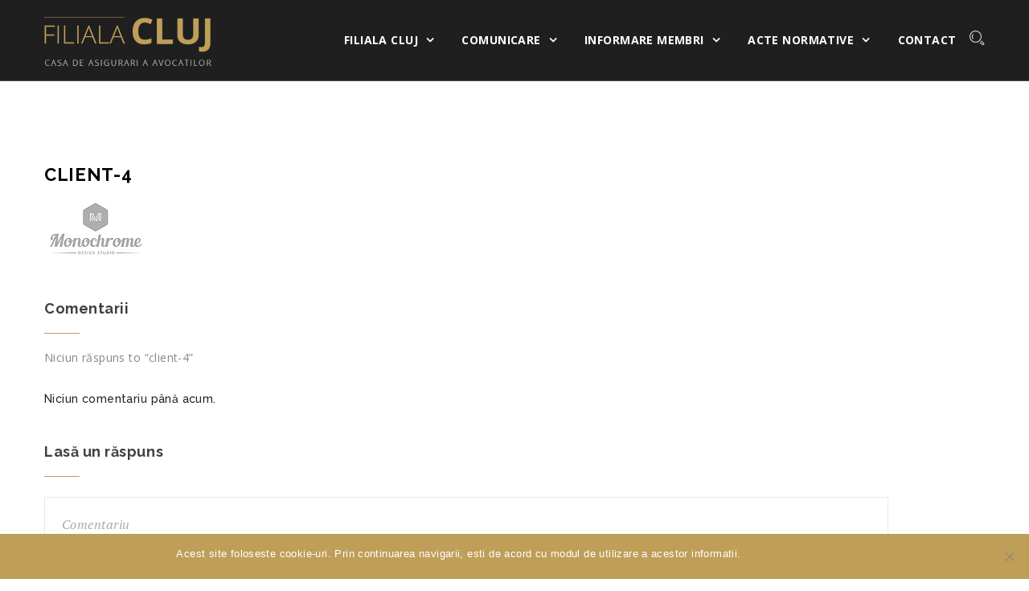

--- FILE ---
content_type: text/html; charset=UTF-8
request_url: https://www.filialaclujcaa.ro/homepage/client-4-2/
body_size: 10316
content:
<!DOCTYPE html><html lang="ro-RO"><head><meta charset="UTF-8"><meta name="viewport" content="width=device-width, initial-scale=1"><meta http-equiv="X-UA-Compatible" content="IE=edge" /><link rel="profile" href="http://gmpg.org/xfn/11"><link rel="pingback" href="https://www.filialaclujcaa.ro/xmlrpc.php"><meta name='robots' content='index, follow, max-image-preview:large, max-snippet:-1, max-video-preview:-1' /><style>img:is([sizes="auto" i], [sizes^="auto," i]) { contain-intrinsic-size: 3000px 1500px }</style><title>client-4 | Filiala Cluj a CAA</title><link rel="canonical" href="https://www.filialaclujcaa.ro/homepage/client-4-2/" /><meta property="og:locale" content="ro_RO" /><meta property="og:type" content="article" /><meta property="og:title" content="client-4 | Filiala Cluj a CAA" /><meta property="og:url" content="https://www.filialaclujcaa.ro/homepage/client-4-2/" /><meta property="og:site_name" content="Filiala Cluj a CAA" /><meta property="og:image" content="https://www.filialaclujcaa.ro/homepage/client-4-2" /><meta property="og:image:width" content="128" /><meta property="og:image:height" content="78" /><meta property="og:image:type" content="image/png" /><meta name="twitter:card" content="summary_large_image" /> <script type="application/ld+json" class="yoast-schema-graph">{"@context":"https://schema.org","@graph":[{"@type":"WebPage","@id":"https://www.filialaclujcaa.ro/homepage/client-4-2/","url":"https://www.filialaclujcaa.ro/homepage/client-4-2/","name":"client-4 | Filiala Cluj a CAA","isPartOf":{"@id":"https://www.filialaclujcaa.ro/#website"},"primaryImageOfPage":{"@id":"https://www.filialaclujcaa.ro/homepage/client-4-2/#primaryimage"},"image":{"@id":"https://www.filialaclujcaa.ro/homepage/client-4-2/#primaryimage"},"thumbnailUrl":"https://www.filialaclujcaa.ro/wp-content/uploads/2016/02/client-4-1.png","datePublished":"2016-02-02T11:57:47+00:00","breadcrumb":{"@id":"https://www.filialaclujcaa.ro/homepage/client-4-2/#breadcrumb"},"inLanguage":"ro-RO","potentialAction":[{"@type":"ReadAction","target":["https://www.filialaclujcaa.ro/homepage/client-4-2/"]}]},{"@type":"ImageObject","inLanguage":"ro-RO","@id":"https://www.filialaclujcaa.ro/homepage/client-4-2/#primaryimage","url":"https://www.filialaclujcaa.ro/wp-content/uploads/2016/02/client-4-1.png","contentUrl":"https://www.filialaclujcaa.ro/wp-content/uploads/2016/02/client-4-1.png","width":128,"height":78},{"@type":"BreadcrumbList","@id":"https://www.filialaclujcaa.ro/homepage/client-4-2/#breadcrumb","itemListElement":[{"@type":"ListItem","position":1,"name":"Home","item":"https://www.filialaclujcaa.ro/"},{"@type":"ListItem","position":2,"name":"Homepage","item":"https://www.filialaclujcaa.ro/"},{"@type":"ListItem","position":3,"name":"client-4"}]},{"@type":"WebSite","@id":"https://www.filialaclujcaa.ro/#website","url":"https://www.filialaclujcaa.ro/","name":"Filiala Cluj a CAA","description":"FILIALA CLUJ A CASEI DE ASIGURĂRI A AVOCAȚILOR","potentialAction":[{"@type":"SearchAction","target":{"@type":"EntryPoint","urlTemplate":"https://www.filialaclujcaa.ro/?s={search_term_string}"},"query-input":{"@type":"PropertyValueSpecification","valueRequired":true,"valueName":"search_term_string"}}],"inLanguage":"ro-RO"}]}</script> <link rel='dns-prefetch' href='//maps.google.com' /><link rel='dns-prefetch' href='//fonts.googleapis.com' /><link rel="alternate" type="application/rss+xml" title="Filiala Cluj a CAA &raquo; Flux" href="https://www.filialaclujcaa.ro/feed/" /><link rel="alternate" type="application/rss+xml" title="Filiala Cluj a CAA &raquo; Flux comentarii" href="https://www.filialaclujcaa.ro/comments/feed/" /><link rel="alternate" type="application/rss+xml" title="Flux comentarii Filiala Cluj a CAA &raquo; client-4" href="https://www.filialaclujcaa.ro/homepage/client-4-2/feed/" />  <script type="text/javascript">window._wpemojiSettings = {"baseUrl":"https:\/\/s.w.org\/images\/core\/emoji\/15.0.3\/72x72\/","ext":".png","svgUrl":"https:\/\/s.w.org\/images\/core\/emoji\/15.0.3\/svg\/","svgExt":".svg","source":{"concatemoji":"https:\/\/www.filialaclujcaa.ro\/wp-includes\/js\/wp-emoji-release.min.js"}};
/*! This file is auto-generated */
!function(i,n){var o,s,e;function c(e){try{var t={supportTests:e,timestamp:(new Date).valueOf()};sessionStorage.setItem(o,JSON.stringify(t))}catch(e){}}function p(e,t,n){e.clearRect(0,0,e.canvas.width,e.canvas.height),e.fillText(t,0,0);var t=new Uint32Array(e.getImageData(0,0,e.canvas.width,e.canvas.height).data),r=(e.clearRect(0,0,e.canvas.width,e.canvas.height),e.fillText(n,0,0),new Uint32Array(e.getImageData(0,0,e.canvas.width,e.canvas.height).data));return t.every(function(e,t){return e===r[t]})}function u(e,t,n){switch(t){case"flag":return n(e,"\ud83c\udff3\ufe0f\u200d\u26a7\ufe0f","\ud83c\udff3\ufe0f\u200b\u26a7\ufe0f")?!1:!n(e,"\ud83c\uddfa\ud83c\uddf3","\ud83c\uddfa\u200b\ud83c\uddf3")&&!n(e,"\ud83c\udff4\udb40\udc67\udb40\udc62\udb40\udc65\udb40\udc6e\udb40\udc67\udb40\udc7f","\ud83c\udff4\u200b\udb40\udc67\u200b\udb40\udc62\u200b\udb40\udc65\u200b\udb40\udc6e\u200b\udb40\udc67\u200b\udb40\udc7f");case"emoji":return!n(e,"\ud83d\udc26\u200d\u2b1b","\ud83d\udc26\u200b\u2b1b")}return!1}function f(e,t,n){var r="undefined"!=typeof WorkerGlobalScope&&self instanceof WorkerGlobalScope?new OffscreenCanvas(300,150):i.createElement("canvas"),a=r.getContext("2d",{willReadFrequently:!0}),o=(a.textBaseline="top",a.font="600 32px Arial",{});return e.forEach(function(e){o[e]=t(a,e,n)}),o}function t(e){var t=i.createElement("script");t.src=e,t.defer=!0,i.head.appendChild(t)}"undefined"!=typeof Promise&&(o="wpEmojiSettingsSupports",s=["flag","emoji"],n.supports={everything:!0,everythingExceptFlag:!0},e=new Promise(function(e){i.addEventListener("DOMContentLoaded",e,{once:!0})}),new Promise(function(t){var n=function(){try{var e=JSON.parse(sessionStorage.getItem(o));if("object"==typeof e&&"number"==typeof e.timestamp&&(new Date).valueOf()<e.timestamp+604800&&"object"==typeof e.supportTests)return e.supportTests}catch(e){}return null}();if(!n){if("undefined"!=typeof Worker&&"undefined"!=typeof OffscreenCanvas&&"undefined"!=typeof URL&&URL.createObjectURL&&"undefined"!=typeof Blob)try{var e="postMessage("+f.toString()+"("+[JSON.stringify(s),u.toString(),p.toString()].join(",")+"));",r=new Blob([e],{type:"text/javascript"}),a=new Worker(URL.createObjectURL(r),{name:"wpTestEmojiSupports"});return void(a.onmessage=function(e){c(n=e.data),a.terminate(),t(n)})}catch(e){}c(n=f(s,u,p))}t(n)}).then(function(e){for(var t in e)n.supports[t]=e[t],n.supports.everything=n.supports.everything&&n.supports[t],"flag"!==t&&(n.supports.everythingExceptFlag=n.supports.everythingExceptFlag&&n.supports[t]);n.supports.everythingExceptFlag=n.supports.everythingExceptFlag&&!n.supports.flag,n.DOMReady=!1,n.readyCallback=function(){n.DOMReady=!0}}).then(function(){return e}).then(function(){var e;n.supports.everything||(n.readyCallback(),(e=n.source||{}).concatemoji?t(e.concatemoji):e.wpemoji&&e.twemoji&&(t(e.twemoji),t(e.wpemoji)))}))}((window,document),window._wpemojiSettings);</script> <style id='wp-emoji-styles-inline-css' type='text/css'>img.wp-smiley, img.emoji {
		display: inline !important;
		border: none !important;
		box-shadow: none !important;
		height: 1em !important;
		width: 1em !important;
		margin: 0 0.07em !important;
		vertical-align: -0.1em !important;
		background: none !important;
		padding: 0 !important;
	}</style><link rel='stylesheet' id='wp-block-library-css' href='https://www.filialaclujcaa.ro/wp-includes/css/dist/block-library/style.min.css' type='text/css' media='all' /><style id='classic-theme-styles-inline-css' type='text/css'>/*! This file is auto-generated */
.wp-block-button__link{color:#fff;background-color:#32373c;border-radius:9999px;box-shadow:none;text-decoration:none;padding:calc(.667em + 2px) calc(1.333em + 2px);font-size:1.125em}.wp-block-file__button{background:#32373c;color:#fff;text-decoration:none}</style><style id='global-styles-inline-css' type='text/css'>:root{--wp--preset--aspect-ratio--square: 1;--wp--preset--aspect-ratio--4-3: 4/3;--wp--preset--aspect-ratio--3-4: 3/4;--wp--preset--aspect-ratio--3-2: 3/2;--wp--preset--aspect-ratio--2-3: 2/3;--wp--preset--aspect-ratio--16-9: 16/9;--wp--preset--aspect-ratio--9-16: 9/16;--wp--preset--color--black: #000000;--wp--preset--color--cyan-bluish-gray: #abb8c3;--wp--preset--color--white: #ffffff;--wp--preset--color--pale-pink: #f78da7;--wp--preset--color--vivid-red: #cf2e2e;--wp--preset--color--luminous-vivid-orange: #ff6900;--wp--preset--color--luminous-vivid-amber: #fcb900;--wp--preset--color--light-green-cyan: #7bdcb5;--wp--preset--color--vivid-green-cyan: #00d084;--wp--preset--color--pale-cyan-blue: #8ed1fc;--wp--preset--color--vivid-cyan-blue: #0693e3;--wp--preset--color--vivid-purple: #9b51e0;--wp--preset--gradient--vivid-cyan-blue-to-vivid-purple: linear-gradient(135deg,rgba(6,147,227,1) 0%,rgb(155,81,224) 100%);--wp--preset--gradient--light-green-cyan-to-vivid-green-cyan: linear-gradient(135deg,rgb(122,220,180) 0%,rgb(0,208,130) 100%);--wp--preset--gradient--luminous-vivid-amber-to-luminous-vivid-orange: linear-gradient(135deg,rgba(252,185,0,1) 0%,rgba(255,105,0,1) 100%);--wp--preset--gradient--luminous-vivid-orange-to-vivid-red: linear-gradient(135deg,rgba(255,105,0,1) 0%,rgb(207,46,46) 100%);--wp--preset--gradient--very-light-gray-to-cyan-bluish-gray: linear-gradient(135deg,rgb(238,238,238) 0%,rgb(169,184,195) 100%);--wp--preset--gradient--cool-to-warm-spectrum: linear-gradient(135deg,rgb(74,234,220) 0%,rgb(151,120,209) 20%,rgb(207,42,186) 40%,rgb(238,44,130) 60%,rgb(251,105,98) 80%,rgb(254,248,76) 100%);--wp--preset--gradient--blush-light-purple: linear-gradient(135deg,rgb(255,206,236) 0%,rgb(152,150,240) 100%);--wp--preset--gradient--blush-bordeaux: linear-gradient(135deg,rgb(254,205,165) 0%,rgb(254,45,45) 50%,rgb(107,0,62) 100%);--wp--preset--gradient--luminous-dusk: linear-gradient(135deg,rgb(255,203,112) 0%,rgb(199,81,192) 50%,rgb(65,88,208) 100%);--wp--preset--gradient--pale-ocean: linear-gradient(135deg,rgb(255,245,203) 0%,rgb(182,227,212) 50%,rgb(51,167,181) 100%);--wp--preset--gradient--electric-grass: linear-gradient(135deg,rgb(202,248,128) 0%,rgb(113,206,126) 100%);--wp--preset--gradient--midnight: linear-gradient(135deg,rgb(2,3,129) 0%,rgb(40,116,252) 100%);--wp--preset--font-size--small: 13px;--wp--preset--font-size--medium: 20px;--wp--preset--font-size--large: 36px;--wp--preset--font-size--x-large: 42px;--wp--preset--spacing--20: 0.44rem;--wp--preset--spacing--30: 0.67rem;--wp--preset--spacing--40: 1rem;--wp--preset--spacing--50: 1.5rem;--wp--preset--spacing--60: 2.25rem;--wp--preset--spacing--70: 3.38rem;--wp--preset--spacing--80: 5.06rem;--wp--preset--shadow--natural: 6px 6px 9px rgba(0, 0, 0, 0.2);--wp--preset--shadow--deep: 12px 12px 50px rgba(0, 0, 0, 0.4);--wp--preset--shadow--sharp: 6px 6px 0px rgba(0, 0, 0, 0.2);--wp--preset--shadow--outlined: 6px 6px 0px -3px rgba(255, 255, 255, 1), 6px 6px rgba(0, 0, 0, 1);--wp--preset--shadow--crisp: 6px 6px 0px rgba(0, 0, 0, 1);}:where(.is-layout-flex){gap: 0.5em;}:where(.is-layout-grid){gap: 0.5em;}body .is-layout-flex{display: flex;}.is-layout-flex{flex-wrap: wrap;align-items: center;}.is-layout-flex > :is(*, div){margin: 0;}body .is-layout-grid{display: grid;}.is-layout-grid > :is(*, div){margin: 0;}:where(.wp-block-columns.is-layout-flex){gap: 2em;}:where(.wp-block-columns.is-layout-grid){gap: 2em;}:where(.wp-block-post-template.is-layout-flex){gap: 1.25em;}:where(.wp-block-post-template.is-layout-grid){gap: 1.25em;}.has-black-color{color: var(--wp--preset--color--black) !important;}.has-cyan-bluish-gray-color{color: var(--wp--preset--color--cyan-bluish-gray) !important;}.has-white-color{color: var(--wp--preset--color--white) !important;}.has-pale-pink-color{color: var(--wp--preset--color--pale-pink) !important;}.has-vivid-red-color{color: var(--wp--preset--color--vivid-red) !important;}.has-luminous-vivid-orange-color{color: var(--wp--preset--color--luminous-vivid-orange) !important;}.has-luminous-vivid-amber-color{color: var(--wp--preset--color--luminous-vivid-amber) !important;}.has-light-green-cyan-color{color: var(--wp--preset--color--light-green-cyan) !important;}.has-vivid-green-cyan-color{color: var(--wp--preset--color--vivid-green-cyan) !important;}.has-pale-cyan-blue-color{color: var(--wp--preset--color--pale-cyan-blue) !important;}.has-vivid-cyan-blue-color{color: var(--wp--preset--color--vivid-cyan-blue) !important;}.has-vivid-purple-color{color: var(--wp--preset--color--vivid-purple) !important;}.has-black-background-color{background-color: var(--wp--preset--color--black) !important;}.has-cyan-bluish-gray-background-color{background-color: var(--wp--preset--color--cyan-bluish-gray) !important;}.has-white-background-color{background-color: var(--wp--preset--color--white) !important;}.has-pale-pink-background-color{background-color: var(--wp--preset--color--pale-pink) !important;}.has-vivid-red-background-color{background-color: var(--wp--preset--color--vivid-red) !important;}.has-luminous-vivid-orange-background-color{background-color: var(--wp--preset--color--luminous-vivid-orange) !important;}.has-luminous-vivid-amber-background-color{background-color: var(--wp--preset--color--luminous-vivid-amber) !important;}.has-light-green-cyan-background-color{background-color: var(--wp--preset--color--light-green-cyan) !important;}.has-vivid-green-cyan-background-color{background-color: var(--wp--preset--color--vivid-green-cyan) !important;}.has-pale-cyan-blue-background-color{background-color: var(--wp--preset--color--pale-cyan-blue) !important;}.has-vivid-cyan-blue-background-color{background-color: var(--wp--preset--color--vivid-cyan-blue) !important;}.has-vivid-purple-background-color{background-color: var(--wp--preset--color--vivid-purple) !important;}.has-black-border-color{border-color: var(--wp--preset--color--black) !important;}.has-cyan-bluish-gray-border-color{border-color: var(--wp--preset--color--cyan-bluish-gray) !important;}.has-white-border-color{border-color: var(--wp--preset--color--white) !important;}.has-pale-pink-border-color{border-color: var(--wp--preset--color--pale-pink) !important;}.has-vivid-red-border-color{border-color: var(--wp--preset--color--vivid-red) !important;}.has-luminous-vivid-orange-border-color{border-color: var(--wp--preset--color--luminous-vivid-orange) !important;}.has-luminous-vivid-amber-border-color{border-color: var(--wp--preset--color--luminous-vivid-amber) !important;}.has-light-green-cyan-border-color{border-color: var(--wp--preset--color--light-green-cyan) !important;}.has-vivid-green-cyan-border-color{border-color: var(--wp--preset--color--vivid-green-cyan) !important;}.has-pale-cyan-blue-border-color{border-color: var(--wp--preset--color--pale-cyan-blue) !important;}.has-vivid-cyan-blue-border-color{border-color: var(--wp--preset--color--vivid-cyan-blue) !important;}.has-vivid-purple-border-color{border-color: var(--wp--preset--color--vivid-purple) !important;}.has-vivid-cyan-blue-to-vivid-purple-gradient-background{background: var(--wp--preset--gradient--vivid-cyan-blue-to-vivid-purple) !important;}.has-light-green-cyan-to-vivid-green-cyan-gradient-background{background: var(--wp--preset--gradient--light-green-cyan-to-vivid-green-cyan) !important;}.has-luminous-vivid-amber-to-luminous-vivid-orange-gradient-background{background: var(--wp--preset--gradient--luminous-vivid-amber-to-luminous-vivid-orange) !important;}.has-luminous-vivid-orange-to-vivid-red-gradient-background{background: var(--wp--preset--gradient--luminous-vivid-orange-to-vivid-red) !important;}.has-very-light-gray-to-cyan-bluish-gray-gradient-background{background: var(--wp--preset--gradient--very-light-gray-to-cyan-bluish-gray) !important;}.has-cool-to-warm-spectrum-gradient-background{background: var(--wp--preset--gradient--cool-to-warm-spectrum) !important;}.has-blush-light-purple-gradient-background{background: var(--wp--preset--gradient--blush-light-purple) !important;}.has-blush-bordeaux-gradient-background{background: var(--wp--preset--gradient--blush-bordeaux) !important;}.has-luminous-dusk-gradient-background{background: var(--wp--preset--gradient--luminous-dusk) !important;}.has-pale-ocean-gradient-background{background: var(--wp--preset--gradient--pale-ocean) !important;}.has-electric-grass-gradient-background{background: var(--wp--preset--gradient--electric-grass) !important;}.has-midnight-gradient-background{background: var(--wp--preset--gradient--midnight) !important;}.has-small-font-size{font-size: var(--wp--preset--font-size--small) !important;}.has-medium-font-size{font-size: var(--wp--preset--font-size--medium) !important;}.has-large-font-size{font-size: var(--wp--preset--font-size--large) !important;}.has-x-large-font-size{font-size: var(--wp--preset--font-size--x-large) !important;}
:where(.wp-block-post-template.is-layout-flex){gap: 1.25em;}:where(.wp-block-post-template.is-layout-grid){gap: 1.25em;}
:where(.wp-block-columns.is-layout-flex){gap: 2em;}:where(.wp-block-columns.is-layout-grid){gap: 2em;}
:root :where(.wp-block-pullquote){font-size: 1.5em;line-height: 1.6;}</style><link rel='stylesheet' id='contact-form-7-css' href='https://www.filialaclujcaa.ro/wp-content/cache/autoptimize/css/autoptimize_single_3fd2afa98866679439097f4ab102fe0a.css' type='text/css' media='all' /><link rel='stylesheet' id='cookie-notice-front-css' href='https://www.filialaclujcaa.ro/wp-content/plugins/cookie-notice/css/front.min.css' type='text/css' media='all' /><link rel='stylesheet' id='bootstrap-css' href='https://www.filialaclujcaa.ro/wp-content/themes/legalpower/assets/css/bootstrap.min.css' type='text/css' media='all' /><link rel='stylesheet' id='style-css' href='https://www.filialaclujcaa.ro/wp-content/cache/autoptimize/css/autoptimize_single_9e963321d6f40e67287db409b028e8f3.css' type='text/css' media='all' /><link rel='stylesheet' id='responsive-css' href='https://www.filialaclujcaa.ro/wp-content/cache/autoptimize/css/autoptimize_single_0557d23145fdec090f664082ca8fb784.css' type='text/css' media='all' /><link rel='stylesheet' id='base-css' href='https://www.filialaclujcaa.ro/wp-content/cache/autoptimize/css/autoptimize_single_8908845864543cf8df8d85ca1773f1c6.css' type='text/css' media='all' /><link rel='stylesheet' id='fontawesome-css' href='https://www.filialaclujcaa.ro/wp-content/cache/autoptimize/css/autoptimize_single_5343ee1a287a65ff20961476fd8a6188.css' type='text/css' media='all' /><link rel='stylesheet' id='tt-fonts-css' href='https://fonts.googleapis.com/css?family=Open+Sans%3A400%2C300%2C300italic%2C400italic%2C600%2C600italic%2C700%2C700italic%2C800%2C800italic%7CPT+Serif%3A400%2C400italic%2C700%2C700italic%7CRaleway%3A400%2C900%2C800%2C700%2C600%2C500%2C300%2C200%2C100&#038;subset=latin%2Clatin-ext' type='text/css' media='all' /> <script type="text/javascript" id="cookie-notice-front-js-before">var cnArgs = {"ajaxUrl":"https:\/\/www.filialaclujcaa.ro\/wp-admin\/admin-ajax.php","nonce":"5f6b0f6e87","hideEffect":"fade","position":"bottom","onScroll":false,"onScrollOffset":100,"onClick":false,"cookieName":"cookie_notice_accepted","cookieTime":3600,"cookieTimeRejected":2592000,"globalCookie":false,"redirection":false,"cache":true,"revokeCookies":false,"revokeCookiesOpt":"automatic"};</script> <script type="text/javascript" src="https://www.filialaclujcaa.ro/wp-content/plugins/cookie-notice/js/front.min.js" id="cookie-notice-front-js"></script> <script type="text/javascript" src="https://www.filialaclujcaa.ro/wp-includes/js/jquery/jquery.min.js" id="jquery-core-js"></script> <script type="text/javascript" src="https://www.filialaclujcaa.ro/wp-includes/js/jquery/jquery-migrate.min.js" id="jquery-migrate-js"></script> <script type="text/javascript" src="//www.filialaclujcaa.ro/wp-content/plugins/revslider/sr6/assets/js/rbtools.min.js" async id="tp-tools-js"></script> <script type="text/javascript" src="//www.filialaclujcaa.ro/wp-content/plugins/revslider/sr6/assets/js/rs6.min.js" async id="revmin-js"></script> <script></script><link rel="https://api.w.org/" href="https://www.filialaclujcaa.ro/wp-json/" /><link rel="alternate" title="JSON" type="application/json" href="https://www.filialaclujcaa.ro/wp-json/wp/v2/media/104" /><link rel="EditURI" type="application/rsd+xml" title="RSD" href="https://www.filialaclujcaa.ro/xmlrpc.php?rsd" /><meta name="generator" content="WordPress 6.7.4" /><link rel='shortlink' href='https://www.filialaclujcaa.ro/?p=104' /><link rel="alternate" title="oEmbed (JSON)" type="application/json+oembed" href="https://www.filialaclujcaa.ro/wp-json/oembed/1.0/embed?url=https%3A%2F%2Fwww.filialaclujcaa.ro%2Fhomepage%2Fclient-4-2%2F" /><link rel="alternate" title="oEmbed (XML)" type="text/xml+oembed" href="https://www.filialaclujcaa.ro/wp-json/oembed/1.0/embed?url=https%3A%2F%2Fwww.filialaclujcaa.ro%2Fhomepage%2Fclient-4-2%2F&#038;format=xml" /> <script type="text/javascript">(function(url){
	if(/(?:Chrome\/26\.0\.1410\.63 Safari\/537\.31|WordfenceTestMonBot)/.test(navigator.userAgent)){ return; }
	var addEvent = function(evt, handler) {
		if (window.addEventListener) {
			document.addEventListener(evt, handler, false);
		} else if (window.attachEvent) {
			document.attachEvent('on' + evt, handler);
		}
	};
	var removeEvent = function(evt, handler) {
		if (window.removeEventListener) {
			document.removeEventListener(evt, handler, false);
		} else if (window.detachEvent) {
			document.detachEvent('on' + evt, handler);
		}
	};
	var evts = 'contextmenu dblclick drag dragend dragenter dragleave dragover dragstart drop keydown keypress keyup mousedown mousemove mouseout mouseover mouseup mousewheel scroll'.split(' ');
	var logHuman = function() {
		if (window.wfLogHumanRan) { return; }
		window.wfLogHumanRan = true;
		var wfscr = document.createElement('script');
		wfscr.type = 'text/javascript';
		wfscr.async = true;
		wfscr.src = url + '&r=' + Math.random();
		(document.getElementsByTagName('head')[0]||document.getElementsByTagName('body')[0]).appendChild(wfscr);
		for (var i = 0; i < evts.length; i++) {
			removeEvent(evts[i], logHuman);
		}
	};
	for (var i = 0; i < evts.length; i++) {
		addEvent(evts[i], logHuman);
	}
})('//www.filialaclujcaa.ro/?wordfence_lh=1&hid=FF94D60DF9ED64B75EEF846F3C77DC0F');</script><meta name="generator" content="Powered by WPBakery Page Builder - drag and drop page builder for WordPress."/><meta name="generator" content="Powered by Slider Revolution 6.7.24 - responsive, Mobile-Friendly Slider Plugin for WordPress with comfortable drag and drop interface." /><link rel="icon" href="https://www.filialaclujcaa.ro/wp-content/uploads/2018/02/32x32-1.png" sizes="32x32" /><link rel="icon" href="https://www.filialaclujcaa.ro/wp-content/uploads/2018/02/32x32-1.png" sizes="192x192" /><link rel="apple-touch-icon" href="https://www.filialaclujcaa.ro/wp-content/uploads/2018/02/32x32-1.png" /><meta name="msapplication-TileImage" content="https://www.filialaclujcaa.ro/wp-content/uploads/2018/02/32x32-1.png" /> <script>function setREVStartSize(e){
			//window.requestAnimationFrame(function() {
				window.RSIW = window.RSIW===undefined ? window.innerWidth : window.RSIW;
				window.RSIH = window.RSIH===undefined ? window.innerHeight : window.RSIH;
				try {
					var pw = document.getElementById(e.c).parentNode.offsetWidth,
						newh;
					pw = pw===0 || isNaN(pw) || (e.l=="fullwidth" || e.layout=="fullwidth") ? window.RSIW : pw;
					e.tabw = e.tabw===undefined ? 0 : parseInt(e.tabw);
					e.thumbw = e.thumbw===undefined ? 0 : parseInt(e.thumbw);
					e.tabh = e.tabh===undefined ? 0 : parseInt(e.tabh);
					e.thumbh = e.thumbh===undefined ? 0 : parseInt(e.thumbh);
					e.tabhide = e.tabhide===undefined ? 0 : parseInt(e.tabhide);
					e.thumbhide = e.thumbhide===undefined ? 0 : parseInt(e.thumbhide);
					e.mh = e.mh===undefined || e.mh=="" || e.mh==="auto" ? 0 : parseInt(e.mh,0);
					if(e.layout==="fullscreen" || e.l==="fullscreen")
						newh = Math.max(e.mh,window.RSIH);
					else{
						e.gw = Array.isArray(e.gw) ? e.gw : [e.gw];
						for (var i in e.rl) if (e.gw[i]===undefined || e.gw[i]===0) e.gw[i] = e.gw[i-1];
						e.gh = e.el===undefined || e.el==="" || (Array.isArray(e.el) && e.el.length==0)? e.gh : e.el;
						e.gh = Array.isArray(e.gh) ? e.gh : [e.gh];
						for (var i in e.rl) if (e.gh[i]===undefined || e.gh[i]===0) e.gh[i] = e.gh[i-1];
											
						var nl = new Array(e.rl.length),
							ix = 0,
							sl;
						e.tabw = e.tabhide>=pw ? 0 : e.tabw;
						e.thumbw = e.thumbhide>=pw ? 0 : e.thumbw;
						e.tabh = e.tabhide>=pw ? 0 : e.tabh;
						e.thumbh = e.thumbhide>=pw ? 0 : e.thumbh;
						for (var i in e.rl) nl[i] = e.rl[i]<window.RSIW ? 0 : e.rl[i];
						sl = nl[0];
						for (var i in nl) if (sl>nl[i] && nl[i]>0) { sl = nl[i]; ix=i;}
						var m = pw>(e.gw[ix]+e.tabw+e.thumbw) ? 1 : (pw-(e.tabw+e.thumbw)) / (e.gw[ix]);
						newh =  (e.gh[ix] * m) + (e.tabh + e.thumbh);
					}
					var el = document.getElementById(e.c);
					if (el!==null && el) el.style.height = newh+"px";
					el = document.getElementById(e.c+"_wrapper");
					if (el!==null && el) {
						el.style.height = newh+"px";
						el.style.display = "block";
					}
				} catch(e){
					console.log("Failure at Presize of Slider:" + e)
				}
			//});
		  };</script> <style type="text/css" title="dynamic-css" class="options-output">header.no-Olap{background-color:#1f1f1f;}.mainblock{background-color:#ffffff;}</style><noscript><style>.wpb_animate_when_almost_visible { opacity: 1; }</style></noscript></head><body class="attachment attachment-template-default attachmentid-104 attachment-png cookies-not-set tt-single header-sticky no-topnav wpb-js-composer js-comp-ver-8.1 vc_responsive"><header class="anim-5-all no-Olap hdr  sticky "><div class="container"><div class="logo pull-left"> <a class="logo" href="https://www.filialaclujcaa.ro/" title="FILIALA CLUJ A CASEI DE ASIGURĂRI A AVOCAȚILOR"> <img src="https://www.filialaclujcaa.ro/wp-content/uploads/2018/02/3.Filiala-Logo-fara-simbol-negativ-1.png" alt="Filiala Cluj a CAA" /> </a></div><nav class="mainmenu pull-right"><div class="nav-holder"><ul id="menu-primary-menu" class=""><li id="menu-item-377" class="menu-item menu-item-type-custom menu-item-object-custom menu-item-has-children menu-item-377"><a href="#">Filiala Cluj</a><ul class="sub-menu"><li id="menu-item-378" class="menu-item menu-item-type-custom menu-item-object-custom menu-item-378"><a href="https://www.filialaclujcaa.ro/despre/">Despre</a></li><li id="menu-item-379" class="menu-item menu-item-type-custom menu-item-object-custom menu-item-379"><a href="https://www.filialaclujcaa.ro/consiliul-de-administratie/">Consiliul de Administrație</a></li><li id="menu-item-381" class="menu-item menu-item-type-custom menu-item-object-custom menu-item-381"><a href="https://www.filialaclujcaa.ro/organigrama/">Organigrama</a></li><li id="menu-item-382" class="menu-item menu-item-type-custom menu-item-object-custom menu-item-382"><a href="https://www.filialaclujcaa.ro/administrativ/">Activitate</a></li><li id="menu-item-1300" class="menu-item menu-item-type-custom menu-item-object-custom menu-item-1300"><a href="https://www.filialaclujcaa.ro/istoricul-caa/">Istoricul CAA</a></li></ul></li><li id="menu-item-1490" class="menu-item menu-item-type-custom menu-item-object-custom menu-item-has-children menu-item-1490"><a href="#">Comunicare</a><ul class="sub-menu"><li id="menu-item-384" class="menu-item menu-item-type-custom menu-item-object-custom menu-item-384"><a href="https://www.filialaclujcaa.ro/comunicari/">Anunțuri. Comunicări</a></li><li id="menu-item-385" class="menu-item menu-item-type-custom menu-item-object-custom menu-item-385"><a href="https://www.filialaclujcaa.ro/notificari-prin-publicitate/">Notificări prin publicitate</a></li><li id="menu-item-1915" class="menu-item menu-item-type-custom menu-item-object-custom menu-item-1915"><a href="https://www.filialaclujcaa.ro/politica-de-utilizare-modulelor-cookie/">POLITICA DE UTILIZARE A MODULELOR COOKIE</a></li><li id="menu-item-1903" class="menu-item menu-item-type-custom menu-item-object-custom menu-item-1903"><a href="https://www.filialaclujcaa.ro/protectia-datelor/">Protecția datelor</a></li></ul></li><li id="menu-item-383" class="menu-item menu-item-type-custom menu-item-object-custom menu-item-has-children menu-item-383"><a href="#">Informare membri</a><ul class="sub-menu"><li id="menu-item-386" class="menu-item menu-item-type-custom menu-item-object-custom menu-item-386"><a href="https://www.filialaclujcaa.ro/contributii-si-declarare/">Contribuții și declarare</a></li><li id="menu-item-387" class="menu-item menu-item-type-custom menu-item-object-custom menu-item-387"><a href="https://www.filialaclujcaa.ro/alte-drepturi-de-asigurari-sociale/">Alte drepturi de asigurări sociale</a></li><li id="menu-item-388" class="menu-item menu-item-type-custom menu-item-object-custom menu-item-388"><a href="https://www.filialaclujcaa.ro/pensii/">Pensii</a></li><li id="menu-item-389" class="menu-item menu-item-type-custom menu-item-object-custom menu-item-389"><a href="https://www.filialaclujcaa.ro/modele-formulare/">Modele formulare</a></li><li id="menu-item-390" class="menu-item menu-item-type-custom menu-item-object-custom menu-item-390"><a href="https://www.filialaclujcaa.ro/istoric-contributii/">Istoric contribuții</a></li></ul></li><li id="menu-item-392" class="menu-item menu-item-type-custom menu-item-object-custom menu-item-has-children menu-item-392"><a href="#">Acte normative</a><ul class="sub-menu"><li id="menu-item-1058" class="menu-item menu-item-type-custom menu-item-object-custom menu-item-1058"><a href="https://www.filialaclujcaa.ro/legislatia-sistemului-caa/">Legistația sistemului CAA</a></li><li id="menu-item-1059" class="menu-item menu-item-type-custom menu-item-object-custom menu-item-1059"><a href="https://www.filialaclujcaa.ro/legislatia-profesiei-de-avocat/">Legislația profesiei de avocat</a></li><li id="menu-item-951" class="menu-item menu-item-type-custom menu-item-object-custom menu-item-951"><a href="https://www.filialaclujcaa.ro/hotarari-filiala-cluj/">Hotărâri Filiala Cluj</a></li><li id="menu-item-1055" class="menu-item menu-item-type-custom menu-item-object-custom menu-item-1055"><a href="https://www.filialaclujcaa.ro/hotarari-caa/">Hotărâri CAA</a></li><li id="menu-item-1056" class="menu-item menu-item-type-custom menu-item-object-custom menu-item-1056"><a href="https://www.filialaclujcaa.ro/hotarari-unbr/">Hotărâri UNBR</a></li></ul></li><li id="menu-item-395" class="menu-item menu-item-type-custom menu-item-object-custom menu-item-395"><a href="https://www.filialaclujcaa.ro/contact/">Contact</a></li></ul></div><div class="nav-expander"><ul><li><button class="nav-collapser"><i class="fa fa-bars"></i></button></li><li><button class="header-search-toggler"><i class="icon icon-Search"></i></button></li></ul></div></nav><div class="search-box"><form method="get" class="searchform search-form" action="https://www.filialaclujcaa.ro/" ><div><label class="screen-reader-text">Caută:</label> <input class="search-field" type="text" value="" name="s" placeholder="Caută&hellip;"  /> <input type="submit" class="searchsubmit"  value="OK" /></div></form></div></div></header><section id="mainblock" class="mainblock"><div class="container"><div class="single-bolg-title"><h1 class="ml-title">client-4</h1></div><p class="attachment"><a href='https://www.filialaclujcaa.ro/wp-content/uploads/2016/02/client-4-1.png'><img decoding="async" width="128" height="78" src="https://www.filialaclujcaa.ro/wp-content/uploads/2016/02/client-4-1.png" class="attachment-medium size-medium" alt="" /></a></p><div class="comment-part"><div class="comment-part"><div class="comment-title"><h4><span>Comentarii</span></h4><p> Niciun răspuns to &#8220;client-4&#8221;</p></div><div id="comments"><h5 class="nocomments">Niciun comentariu până acum.</h5></div><div id="respond" class="comment-respond"><h3 id="reply-title" class="comment-reply-title">Lasă un răspuns</h3><form action="https://www.filialaclujcaa.ro/wp-comments-post.php" method="post" id="commentform" class="comment-form" novalidate><p class="comment-form-comment"><textarea id="comment" name="comment" aria-required="true" placeholder="Comentariu"></textarea></p><p class="comment-form-author"><input id="author" placeholder="Nume" class="txt" name="author" type="text" value="" size="30" /></p><p class="comment-form-email"><input id="email" class="txt" name="email" placeholder="Email" type="text" value="" size="30" /></p><p class="comment-form-url"><input id="url" class="txt" name="url" placeholder="Website" type="text" value="" size="30" /></p><p class="form-submit"><input name="submit" type="submit" id="submit" class="submit" value="Trimite comentariu" /> <input type='hidden' name='comment_post_ID' value='104' id='comment_post_ID' /> <input type='hidden' name='comment_parent' id='comment_parent' value='0' /></p></form></div></div><div class="fix"></div></div></div></section><footer id="footer-wrap" class="col-full"><section id="footer-widget-area"><div class="container"><div class="row"><div class="col-md-4 col-sm-6 footer-widget-1"><div id="text-5" class="widget widget_text"><div class="textwidget"><p><strong><a href="https://www.filialaclujcaa.ro/politica-de-utilizare-modulelor-cookie/" target="_blank" rel="noopener">POLITICA DE UTILIZARE A MODULELOR COOKIE</a></strong></p><p><strong><a href="https://www.filialaclujcaa.ro/protectia-datelor/" target="_blank" rel="noopener">PROTECȚIA DATELOR</a></strong></p></div></div></div><div class="col-md-4 col-sm-6 footer-widget-2"><div id="text-2" class="widget widget_text"><h4 class="title">Linkuri utile</h4><div class="textwidget"><div class="quick-links"><ul class="left-quick-links alignleft"><li><a href="http://www.baroul-cluj.ro" target="_blank">Baroul Cluj</a></li><li><a href="http://www.caav.ro" target="_blank">Casa de Asigurări a Avocaților din România</a></li><li><a href="http://www.caav.ro/contul-meu/" target="_blank">Aplicația Contul Meu (CAA)</a></li><li><a href="http://balnear-corporesano.ro/" target="blank">Complexul Balnear Corpore Sano Techirghiol</a></li><li><a href="http://www.unbr.ro" target="blank">Uniunea Națională a Barourilor din România</a></li><li><a href="http://www.ifep.ro" target="_blank">Aplicația Contul Avocatului (UNBR)</a></li><li><a href="https://www.ifep.ro/Justice/Lawyers/LawyersPanel.aspx" target="_blank">Tabloul Național al Avocaților</a></li></ul></div></div></div></div><div class="col-md-4 col-sm-6 footer-widget-3"><div id="text-3" class="widget widget_text"><h4 class="title">Date de contact</h4><div class="textwidget"><div class="widget-get-intouch"><ul><li class="location">Sediul administrativ: Cluj-Napoca, Str. Pavel Rosca Nr. 4 Ap. 15,
 Jud.Cluj</li><li class="location">Sediul nou: Cluj-Napoca, Str. Pavel Rosca Nr. 8,
 Jud.Cluj</li><li class="phone">Tel: 004 0264 431166 / 004 0264 431164 / 004 0264 430269</a></li><li class="envelop"> office@filialaclujcaa.ro</li><li class="website"> http://filialaclujcaa.ro</li></ul></div></div></div></div></div></div></section><div id="footer-area"><div class="container"><div class="row"><div class="col-lg-5"><div class="copy-right-text"> © 2018 Filiala Cluj a Casei de Asigurări a Avocaților</div></div><div class="col-lg-4 col-lg-offset-3"><div class="created-text"> Dezvoltat de <a href="http://www.netlogiq.ro/" target="_blank" rel="nofollow">Netlogiq</a></div></div></div></div></div></footer> <a href="#" class="scrollup"></a> <script>window.RS_MODULES = window.RS_MODULES || {};
			window.RS_MODULES.modules = window.RS_MODULES.modules || {};
			window.RS_MODULES.waiting = window.RS_MODULES.waiting || [];
			window.RS_MODULES.defered = false;
			window.RS_MODULES.moduleWaiting = window.RS_MODULES.moduleWaiting || {};
			window.RS_MODULES.type = 'compiled';</script> <link rel='stylesheet' id='rs-plugin-settings-css' href='https://www.filialaclujcaa.ro/wp-content/cache/autoptimize/css/autoptimize_single_08f3fa5cd7040c88c7ddf43deadde2a9.css' type='text/css' media='all' /><style id='rs-plugin-settings-inline-css' type='text/css'>#rs-demo-id {}</style> <script type="text/javascript" src="https://www.filialaclujcaa.ro/wp-includes/js/dist/hooks.min.js" id="wp-hooks-js"></script> <script type="text/javascript" src="https://www.filialaclujcaa.ro/wp-includes/js/dist/i18n.min.js" id="wp-i18n-js"></script> <script type="text/javascript" id="wp-i18n-js-after">wp.i18n.setLocaleData( { 'text direction\u0004ltr': [ 'ltr' ] } );</script> <script type="text/javascript" src="https://www.filialaclujcaa.ro/wp-content/plugins/contact-form-7/includes/swv/js/index.js" id="swv-js"></script> <script type="text/javascript" id="contact-form-7-js-translations">( function( domain, translations ) {
	var localeData = translations.locale_data[ domain ] || translations.locale_data.messages;
	localeData[""].domain = domain;
	wp.i18n.setLocaleData( localeData, domain );
} )( "contact-form-7", {"translation-revision-date":"2025-02-20 16:24:12+0000","generator":"GlotPress\/4.0.1","domain":"messages","locale_data":{"messages":{"":{"domain":"messages","plural-forms":"nplurals=3; plural=(n == 1) ? 0 : ((n == 0 || n % 100 >= 2 && n % 100 <= 19) ? 1 : 2);","lang":"ro"},"This contact form is placed in the wrong place.":["Acest formular de contact este plasat \u00eentr-un loc gre\u0219it."],"Error:":["Eroare:"]}},"comment":{"reference":"includes\/js\/index.js"}} );</script> <script type="text/javascript" id="contact-form-7-js-before">var wpcf7 = {
    "api": {
        "root": "https:\/\/www.filialaclujcaa.ro\/wp-json\/",
        "namespace": "contact-form-7\/v1"
    },
    "cached": 1
};</script> <script type="text/javascript" src="https://www.filialaclujcaa.ro/wp-content/plugins/contact-form-7/includes/js/index.js" id="contact-form-7-js"></script> <script type="text/javascript" src="https://www.filialaclujcaa.ro/wp-content/themes/caa/js/main.js" id="caav-script-js"></script> <script type="text/javascript" src="https://www.filialaclujcaa.ro/wp-content/themes/caa/js/jquery.matchHeight-min.js" id="caav-eqHeight-js"></script> <script type="text/javascript" src="https://www.filialaclujcaa.ro/wp-includes/js/comment-reply.min.js" id="comment-reply-js" async="async" data-wp-strategy="async"></script> <script type="text/javascript" src="https://maps.google.com/maps/api/js" id="google-maps-js"></script> <script type="text/javascript" src="https://www.filialaclujcaa.ro/wp-content/themes/legalpower/assets/js/bootstrap.min.js" id="bootstrap-js"></script> <script type="text/javascript" src="https://www.filialaclujcaa.ro/wp-content/themes/legalpower/assets/js/owl.carousel.min.js" id="owl-js"></script> <script type="text/javascript" src="https://www.filialaclujcaa.ro/wp-content/themes/legalpower/assets/js/jquery.appear.js" id="appear-js"></script> <script type="text/javascript" src="https://www.filialaclujcaa.ro/wp-content/themes/legalpower/assets/js/jquery.countTo.js" id="count-js"></script> <script type="text/javascript" src="https://www.filialaclujcaa.ro/wp-content/themes/legalpower/assets/js/gmap.js" id="g_maps-js"></script> <script type="text/javascript" src="https://www.filialaclujcaa.ro/wp-content/themes/legalpower/assets/js/plugins.js" id="plugins-js"></script> <script type="text/javascript" src="https://www.filialaclujcaa.ro/wp-content/themes/legalpower/assets/js/main.js" id="main-js"></script> <script type="text/javascript" id="icwp-wpsf-notbot-js-extra">var shield_vars_notbot = {"strings":{"select_action":"Please select an action to perform.","are_you_sure":"Are you sure?","absolutely_sure":"Are you absolutely sure?"},"comps":{"notbot":{"ajax":{"not_bot":{"action":"shield_action","ex":"capture_not_bot","exnonce":"a6f983a5b7","ajaxurl":"https:\/\/www.filialaclujcaa.ro\/wp-admin\/admin-ajax.php","_wpnonce":"bb3ea79d0e","_rest_url":"https:\/\/www.filialaclujcaa.ro\/wp-json\/shield\/v1\/action\/capture_not_bot?exnonce=a6f983a5b7&_wpnonce=bb3ea79d0e"}},"flags":{"skip":false,"required":true}}}};</script> <script type="text/javascript" src="https://www.filialaclujcaa.ro/wp-content/plugins/wp-simple-firewall/assets/dist/shield-notbot.bundle.js?mtime=1749688763" id="icwp-wpsf-notbot-js"></script> <script></script> <div id="cookie-notice" role="dialog" class="cookie-notice-hidden cookie-revoke-hidden cn-position-bottom" aria-label="Cookie Notice" style="background-color: rgba(191,158,88,1);"><div class="cookie-notice-container" style="color: #fff"><span id="cn-notice-text" class="cn-text-container">Acest site foloseste cookie-uri. Prin continuarea navigarii, esti de acord cu modul de utilizare a acestor informatii.</span><span id="cn-notice-buttons" class="cn-buttons-container"><a href="#" id="cn-accept-cookie" data-cookie-set="accept" class="cn-set-cookie cn-button cn-button-custom button" aria-label="Ok">Ok</a><a href="https://www.filialaclujcaa.ro/politica-de-utilizare-modulelor-cookie/" target="_blank" id="cn-more-info" class="cn-more-info cn-button cn-button-custom button" aria-label="Citeste mai mult">Citeste mai mult</a></span><span id="cn-close-notice" data-cookie-set="accept" class="cn-close-icon" title="No"></span></div></div></body></html>

--- FILE ---
content_type: text/css
request_url: https://www.filialaclujcaa.ro/wp-content/cache/autoptimize/css/autoptimize_single_9e963321d6f40e67287db409b028e8f3.css
body_size: 16856
content:
@import url(//www.filialaclujcaa.ro/wp-content/themes/legalpower/assets/css/slicknav.css);@import url(//www.filialaclujcaa.ro/wp-content/themes/legalpower/assets/css/owl.carousel.css);@import url(//www.filialaclujcaa.ro/wp-content/themes/legalpower/assets/css/owl.theme.default.min.css);@import url(//www.filialaclujcaa.ro/wp-content/themes/legalpower/assets/css/owl.transitions.css);@import url(//www.filialaclujcaa.ro/wp-content/themes/legalpower/assets/css/flaticon.css);@import url(//www.filialaclujcaa.ro/wp-content/themes/legalpower/assets/css/strocke-gap-icons-style.css);html,body{height:100%}body{font-family:'Raleway',sans-serif;font-size:14px;line-height:24px;color:#878787}body *{letter-spacing:.03em}img{max-width:100%;height:auto}a,a:hover,a:active,a:focus{text-decoration:none;color:#222;outline:0 solid}h1,h2,h3,h4,h5,h6{color:#222}h4{margin:0 0 12px}.fix{overflow:hidden}.alignleft{float:left;margin-right:15px}.alignright{float:right;margin-left:15px}.container{padding-left:0;padding-right:0}p{font-family:'Open Sans',sans-serif}::-webkit-input-placeholder{color:#aba9a9}:-moz-placeholder{color:#aba9a9}::-moz-placeholder{color:#aba9a9}:-ms-input-placeholder{color:#aba9a9}.anim-3,.anim-3-all *{transition:all .3s ease;-moz-transition:all .3s ease;-webkit-transition:all .3s ease;-ms-transition:all .3s ease;-o-transition:all .3s ease}.anim-5,.anim-5-all *{transition:all .5s ease;-moz-transition:all .5s ease;-webkit-transition:all .5s ease;-ms-transition:all .5s ease;-o-transition:all .5s ease}.anim-7,.anim-7-all *{transition:all .7s ease;-moz-transition:all .7s ease;-webkit-transition:all .7s ease;-ms-transition:all .7s ease;-o-transition:all .7s ease}.header-search-toggler .icon{margin-top:5px}.welcome-attorney .section-title{margin-bottom:33px}.about-trust-text .section-title{margin-bottom:43px;margin-top:-5px}.latest-news .section-title{margin-bottom:46px}.section-title{margin-bottom:46px}.section-title>span{color:#727272;display:inline-block;font-family:"PT Serif",sans-serif;font-size:18px;font-style:italic;line-height:21px;margin-bottom:8px}.section-title h1{color:#000;display:block;font-family:"Raleway",sans-serif;font-size:28px;font-weight:700;line-height:22px;text-transform:uppercase}.section-title h1:after,.section-title h2:after,.section-title h3:after,.section-title h4:after,.section-title h5:after,.section-title h6:after{background:#bf9e58 none repeat scroll 0 0;content:" ";display:inline-block;height:2px;width:70px}.section-title h1 span,.section-title h2 span,.section-title h3 span,.section-title h4 span,.section-title h5 span,.section-title h6 span{display:block;color:#000;font-family:"Raleway",sans-serif;font-weight:700;margin-bottom:0;text-transform:uppercase}.section-title h1,.section-title h2,.section-title h3,.section-title h4,.section-title h5,.section-title h6,h1.section-title,h2.section-title,h3.section-title,h4.section-title,h5.section-title,h6.section-title{color:#000;display:block;font-family:"Raleway",sans-serif;font-weight:700;text-transform:uppercase;font-size:22px;margin:0}.section-title h2 span{display:block}.section-title h1{font-size:28px}.section-title h4{font-size:16px}.breadcrumb-area{background-position:center;background-size:cover;position:relative}.breadcrumb-text h1{color:#fff;font-size:45px;font-style:italic;text-transform:capitalize;font-family:"PT Serif",sans-serif;display:inline-block;margin:0 0 7px}.breadcrumb-text ul.breadcrumbs{list-style:outside none none;margin:0;padding:0;padding-top:10px}.breadcrumb-text ul.breadcrumbs li{float:none;display:inline-block}.yt-breadcrumbs a,.yt-breadcrumbs span{font-size:14px;color:#fff;font-style:italic;font-family:"PT Serif",sans-serif}.breadcrumb-text ul.breadcrumbs li i{color:#fff;padding-left:12px;padding-right:5px;font-style:italic}.breadcrumb-area.dark h1.lp-title,.breadcrumb-area.dark .breadcrumb-text p{color:#333}.breadcrumb-area.light h1.lp-title,.breadcrumb-area.light .breadcrumb-text p{color:#fff}.overlay-clr{height:100%;left:0;position:absolute;top:0;width:100%}.top-area{position:relative}.top-area-bg{background:rgba(0,0,0,0) url(//www.filialaclujcaa.ro/wp-content/themes/legalpower/assets/css/../../images/top-bg.jpg);background-size:cover;background-repeat:no-repeat;height:100%;left:0;position:absolute;top:0;width:100%}.top-area-bg:before{background:#000 none repeat scroll 0 0;content:"";height:100%;left:0;opacity:.25;position:absolute;top:0;width:100%}.header-area{padding-bottom:20px;padding-top:25px;position:relative}.header-area:before{border-bottom:1px solid #a29a7e;content:"";height:100%;left:0;position:absolute;top:0;width:100%}.mainmenu{position:relative}.mainmenu ul.nav{text-align:right;float:none}.mainmenu ul.nav li{display:inline-block;float:none}.mainmenu ul.nav li a{color:#fff;font-size:14px;text-transform:uppercase;font-family:'Raleway',sans-serif;font-weight:700}.mainmenu ul.nav li a:hover{background:0 0}.searchbar{position:absolute;right:0;top:15px}.slider-text{padding-bottom:125px;padding-top:125px;padding-left:60px}.slider-text h1{color:#f6d877;font-size:50px;text-transform:uppercase;margin:0;font-family:'Raleway',sans-serif;font-weight:800}.slider-text h2{color:#fff;font-size:36px;margin:0;text-transform:uppercase;font-family:'Raleway',sans-serif;font-weight:700}.slider-text ul{background:rgba(0,0,0,.6) none repeat scroll 0 0;display:inline-block;list-style:outside none none;overflow:hidden;padding:5px;margin:10px 5px}.slider-text ul li{float:left;padding:0 7px;border-right:1px solid #fff;font-family:'Raleway',sans-serif;font-weight:500;color:#fff;text-transform:uppercase;font-size:14px}.slider-text ul li:last-child{border-right:0 solid}.slider-text p{color:#fff;font-size:16px;line-height:30px;font-family:'Raleway',sans-serif;font-weight:300}.slider-text a{border:1px solid #fff;color:#fff;display:inline-block;font-family:"Raleway",sans-serif;font-size:14px;font-weight:700;margin-top:30px;padding:15px 40px;text-transform:uppercase}#welcome-area{padding:90px 0}.civil-titigation{padding-top:25px}.civil-img-holder{background:rgba(0,0,0,0) url(//www.filialaclujcaa.ro/wp-content/themes/legalpower/assets/css/../../images/civil-border.png) no-repeat scroll left top;padding-top:7px;padding-left:7px}.civil-text{padding-left:30px}.civil-text h4{font-family:"Raleway",sans-serif;color:#282c3d;font-size:16px;font-weight:700;text-transform:uppercase}.civil-text a{color:#bf9e58;font-size:13px;text-transform:uppercase;font-weight:700}.our-law img{padding-bottom:40px}.our-law h4{font-family:"Raleway",sans-serif;color:#282c3d;font-size:16px;font-weight:700;text-transform:uppercase}.our-law a{color:#bf9e58;font-size:13px;text-transform:uppercase;font-weight:700}#featured-services-area{background:#f7f6f6 url(//www.filialaclujcaa.ro/wp-content/themes/legalpower/assets/css/../../images/featured-service-bg.png) no-repeat center right;-webkit-background-size:cover;background-size:cover;padding-top:95px;padding-bottom:50px}.top-featured{padding-bottom:50px}.single-featured{border-bottom:1px solid #e6e5e5;padding-bottom:33px}.single-featured .single-featured-icon i:before{font-size:64px;color:#bf9e58;position:relative;top:15px}.single-featured-text,.single-featured-icon{display:table-cell;vertical-align:top}.single-featured-icon{vertical-align:top}.single-featured-text{padding-left:13px}.single-featured-text p{font-family:'Open Sans',sans-serif}.single-featured-text h5:after{content:'';height:2px;width:35px;background:#bf9e58;display:block;margin:15px 0}.single-featured-text h5{color:#3e3e3e;font-family:"Raleway",sans-serif;font-size:14px;font-weight:700;text-transform:uppercase}.bottom-featured .single-featured{border-bottom:medium none}#case-evaluation-area{overflow:hidden;background:url(//www.filialaclujcaa.ro/wp-content/themes/legalpower/assets/css/../img/case-evaluation-area-bg.jpg) no-repeat;background-position:left;background-size:cover}.case-evaluation-form{padding-top:13px;padding-right:70px}.case-evaluation-form-title h1{background:rgba(0,0,0,0) url(//www.filialaclujcaa.ro/wp-content/themes/legalpower/assets/css/../img/case-form-title-bg.png) no-repeat scroll left top;color:#fff;font-size:28px;font-weight:700;padding-bottom:10px;padding-left:53px;padding-top:5px;padding-bottom:25px;text-transform:uppercase}.case-evaluation-form input[type=text]{color:#aba9a9;height:42px;margin-bottom:15px;padding:0 20px;width:100%;background:#fff;border-radius:2px;-webkit-border-radius:2px;font-size:14px}.case-evaluation-form textarea{height:121px;padding:10px 20px 0;width:100%;color:#8d8d8d;background:#fff;border-radius:2px;-webkit-border-radius:2px;font-size:14px}.case-evaluation-form button[type=submit]{background:#bf9e58 none repeat scroll 0 0;border:medium none;border-radius:5px;color:#fff;font-family:"Raleway",sans-serif;font-size:16px;font-weight:700;margin-top:20px;padding:0 25px;text-transform:uppercase;border:1px solid transparent}.case-evaluation-form button[type=submit]:hover{background:#3b3946;border:1px solid #fff}.case-evaluation-form input[type=text]:focus{border:1px solid #bf9e58}.case-evaluation-form textarea:focus{border:1px solid #bf9e58}.case-evaluation-image img{float:left;max-width:none}.case-evaluation-image{position:relative}.case-evaluation-image:before{content:'';width:2000px;height:100%;position:absolute;top:0;left:200%;background:#bf9e58;display:block;opacity:.65;transition:all .3s ease;z-index:999}.case-evaluation-image:hover:before{left:0}.case-evaluation-image{overflow:hidden}.case-evaluation-image .im_overlay{display:none}span.wpcf7-not-valid-tip{margin-bottom:10px;margin-top:-4px}div.wpcf7-response-output{margin-right:70px}#our-attorneys-area{background:#f0f0f1 none repeat scroll 0 0;padding-bottom:94px;padding-top:95px}.attorney-image-holder{position:relative;overflow:hidden}.attorney-image-holder img{width:100%}.attorney-plus-icon{position:absolute;right:0;bottom:0}.single-attorney:hover .attorney-overlay{opacity:1}.attorney-overlay{background:rgba(59,57,70,.9) none repeat scroll 0 0;bottom:0;height:100%;left:0;position:absolute;right:0;top:0;width:100%;opacity:0}.attorney-overlay .social-links{text-align:center;display:block;margin-top:220px}.social-links i.mysocial_style{border:1px solid #fff;border-radius:50%;color:#fff;display:inline-block;font-size:13px;height:30px;margin:0 2px;padding-bottom:0;padding-left:0;padding-top:9px;width:30px}.social-links i.mysocial_style:hover{background:#ff4140;border:1px solid #403859}.attorney-ninus-icon{bottom:0;position:absolute;right:0}.attorney-name{background:#f0f0f0 none repeat scroll 0 0;padding-bottom:12px;padding-top:17px;transition:all .5s ease;-moz-transition:all .5s ease;-webkit-transition:all .5s ease;-ms-transition:all .5s ease;-o-transition:all .5s ease}.single-attorney.single-best-attorney .attorney-name{background:#f0f0f0 none repeat scroll 0 0}.single-attorney.single-best-attorney:hover .attorney-name{background:#bf9e58 none repeat scroll 0 0}.single-attorney .attorney-name{background:#4c527b}.single-attorney .attorney-name h5{color:#fff}.single-attorney .attorney-name p{color:#fff}.attorney-name h5{color:#3b3946;font-size:15px;font-weight:700;text-transform:uppercase;font-family:'Open Sans',sans-serif;margin:0;transition:all .5s ease;-moz-transition:all .5s ease;-webkit-transition:all .5s ease;-ms-transition:all .5s ease;-o-transition:all .5s ease}.attorney-name p{color:#3b3946;font-family:"Open Sans",sans-serif;font-size:11px;margin:0;text-transform:uppercase;margin-top:2px;transition:all .5s ease;-moz-transition:all .5s ease;-webkit-transition:all .5s ease;-ms-transition:all .5s ease;-o-transition:all .5s ease}.single-attorney.single-best-attorney .attorney-name h5,.single-attorney.single-best-attorney .attorney-name p{color:#3b3946}.single-attorney:hover .attorney-image-holder .attorney-plus-icon{display:none}.single-attorney .attorney-image-holder .attorney-overlay{transition:all .5s ease;-moz-transition:all .5s ease;-webkit-transition:all .5s ease;-ms-transition:all .5s ease;-o-transition:all .5s ease}.attorney-ninus-icon{opacity:0;transition:all .5s ease;-moz-transition:all .5s ease;-webkit-transition:all .5s ease;-ms-transition:all .5s ease;-o-transition:all .5s ease}.lawyer-info{padding-top:100px;padding-bottom:10px}.single-attorney:hover .attorney-ninus-icon{opacity:1}.single-lawyer-info{border-right:1px solid #ccc;position:relative}.single-lawyer-info.no-norder{border-right:medium none}.lawyer-count h1{color:#4b3854;font-family:"PT Serif",sans-serif;font-size:65px;font-weight:700;padding-left:22px;padding-top:11px;margin:0}.lawyer-text p{font-family:"Open Sans",sans-serif;color:#bf9e58;font-weight:600;line-height:20px;margin:0;text-transform:uppercase;font-size:16px}.lawyer-count h1:before{background:#4b3854 none repeat scroll 0 0;content:"";height:5px;left:26px;position:absolute;top:0;width:32px}.lawyer-text{padding-left:10px;padding-top:30px}#about-trust-area{background:url(//www.filialaclujcaa.ro/wp-content/themes/legalpower/assets/css/../../images/texture.jpg) no-repeat;background-size:cover;padding:100px 0;overflow:hidden}.about-trust-image{position:relative;float:left}.trust-image-over{bottom:-20px;display:inline-block;position:absolute;right:-20px}#about-trust-area .col-lg-7{padding-left:0}.about-trust-text{margin-left:-12px}.about-trust-text p{color:#6b6b6b}.about-trust-box{display:block;font-size:20px;margin-top:44px;padding-bottom:2px;padding-left:18px}.tt-black .about-trust-box{background:#363636 none repeat scroll 0 0;padding-top:16px}.trust-box-text p{color:#fff;font-style:italic;font-family:"PT Serif",sans-serif;position:relative;top:7px}.download-button{float:right;margin-right:20px;margin-top:8px}.download-button a{background:#bf9e58 none repeat scroll 0 0;color:#fff;display:inline-block;font-family:"Raleway",sans-serif;font-size:13px;font-weight:700;padding:9px 30px;text-transform:uppercase;border:1px solid #bf9e58}.download-button a:hover{background:#363636}.we-are-practice-text{margin-top:35px}.we-are-practice h3{background:rgba(0,0,0,0) url(//www.filialaclujcaa.ro/wp-content/themes/legalpower/assets/css/../../images/practice-text-bg-border.png) no-repeat scroll right bottom;color:#727272;font-family:"PT Serif",sans-serif;font-size:22px;font-style:italic;background-position:390px 22px}#testimonial-area{padding-bottom:46px;padding-top:63px}.testimonial-control{color:#fff;font-size:13px;left:420px;position:absolute;top:20%}.testimonial-control.right{left:auto;right:420px}.testimonial-ctl-button{border:1px solid #61626d;height:25px;padding:6px 9px;width:34px}.testimonial-ctl-button:hover{color:#ddd}.single-testimonial-item p{font-size:16px;color:#fff;line-height:28px;padding-top:15px;font-family:"Open Sans",sans-serif}.testimonial-author h4{color:#fff;font-size:16px;font-style:italic;font-family:"Open Sans",sans-serif}#testimonial-carousel:before{font-family:FontAwesome;content:"\f10d";position:absolute;left:-60px;top:120px;color:#bf9e58;font-size:40px}#latest-news-area{background:#f2f2f2 none repeat scroll 0 0;padding-bottom:90px;padding-top:93px}.news-image-holder{position:relative;margin-bottom:10px}.news-image-holder:hover .overlay{transform:scale(1)}.news-image-holder .overlay{position:absolute;top:0;left:0;right:0;bottom:0;background:rgba(184,155,94,.65);transform:scale(0)}.news-image-holder .overlay a{display:table;width:100%;height:100%;text-align:center}.news-image-holder .overlay a i{display:table-cell;vertical-align:middle;color:#3b3946;font-size:18px}.news-image-holder img{height:auto;width:100%}.published-date-wrapper{position:absolute;bottom:-10px;left:0;width:100%}.published-date{background:#bf9e58 none repeat scroll 0 0;height:63px;text-align:center;padding-top:5px;margin-left:auto;margin-right:auto;width:63px}.published-date h3{color:#fff;font-size:25px;font-weight:700;font-family:"Open Sans",sans-serif;margin-top:2px;margin-bottom:0}.published-date p{color:#fff;font-weight:700;text-transform:uppercase;margin:0}.news-info{background:#3b3946 none repeat scroll 0 0;padding-bottom:9px;padding-left:15px;padding-top:7px}.news-info ul{list-style:outside none none;margin:0;padding:0}.news-info ul li{display:inline-block;float:left}.news-info ul li a{border-left:1px solid #f5f4f4;color:#f5f4f4;padding-left:13px;padding-right:13px}.news-info ul li a:hover{color:#bf9e58}.news-info ul li.admin-border-leftnone a{border-left:none}.latest-news-text{background:#fff;border:1px solid #f6f5f5;padding:20px 22px}.latest-news-text .meta{font-size:0;padding:0;padding-bottom:10px}.latest-news-text .meta li{display:inline-block}.latest-news-text .meta li{font-size:15px;font-style:italic;color:#959595;padding:0 15px;font-family:'PT Serif',sans-serif}.latest-news-text .meta li .fa{color:#bf9e58;margin-right:10px}.latest-news-text h4{color:#282c3d;font-family:"Raleway",sans-serif;font-size:16px;font-weight:700;margin-bottom:15px;margin-top:0;text-transform:uppercase}.latest-news-text p{font-family:"Open Sans",sans-serif}#clients{padding:0}#clients .owl-carousel{padding:0 70px;position:relative}#clients .container .item{height:145px;line-height:145px}#clients .container .item img{transition:all .3s ease 0s;display:inline}#clients .container .owl-theme .owl-controls{left:0;position:absolute;top:0;width:100%}#clients .container .owl-theme .owl-nav{margin:0}#clients .container .owl-theme .owl-nav div{background:rgba(0,0,0,0) none repeat scroll 0 0}#clients .container .owl-prev{left:0;position:absolute;top:0;line-height:145px}#clients .container .owl-theme .owl-nav div .fa{color:#b9b9b9;font-size:30px}#clients .container .owl-theme .owl-nav div{background:rgba(0,0,0,0) none repeat scroll 0 0}#clients .container .owl-next{position:absolute;right:0;top:0;line-height:145px}#clients .container .owl-theme .owl-nav div .fa{color:#b9b9b9;font-size:30px}#legal-problem-area{background:#bf9e58 none repeat scroll 0 0;padding-bottom:26px;padding-top:28px}.legal-problem-text h2{color:#1f1f1f;font-family:"PT Serif",sans-serif;font-size:28px;font-style:italic;padding-left:70px;margin-top:8px}.get-free-consultation-button a{background:#fff none repeat scroll 0 0;color:#1f1f1f;display:inline-block;font-family:"Open Sans",sans-serif;font-size:14px;font-weight:600;margin-top:1px;padding:0 17px 0 23px;text-transform:uppercase;border:1px solid #fff;float:right;border-radius:5px;line-height:42px}.get-free-consultation-button a .fa{color:#1f1f1f;font-size:14px;border-left:1px solid #d2d2d2;padding-left:15px;margin-left:20px;line-height:42px}.get-free-consultation-button a:hover .fa{color:#1f1f1f;border-color:#1f1f1f}.get-free-consultation-button a:hover{background:#bf9e58;color:#1f1f1f;border-color:#1f1f1f}#footer-widget-area{background:#1b1d2b none repeat scroll 0 0;padding-bottom:30px;padding-top:56px;color:#636363}.footer-logo{margin-top:-14px}.widget-lpinfo p{padding-top:23px}.widget-text p{color:#636363;font-family:"Open Sans",sans-serif}.footer-read-more a{color:#bf9e58;font-size:13px;font-weight:600;font-family:"Open Sans",sans-serif}.widget-social-links{margin-top:27px}.widget-social-links a i.mysocial_style{border:1px solid #414242;border-radius:50%;color:#8f8f8f;font-size:13px;height:30px;margin:0 4px 0 0;padding-left:10px;padding-top:8px;width:30px}.widget-social-links a i.mysocial_style:hover{border:1px solid #bf9e58;color:#bf9e58}.single-footer-widget h3{border-bottom:1px solid #363637;color:#fff;font-family:"PT Serif",sans-serif;font-size:20px;font-style:italic;margin-bottom:27px;padding-bottom:21px}.single-footer-widget ul{color:#636363;list-style:outside none none;margin:0;padding:0;font-family:"Open Sans",sans-serif}.quick-links:after{content:'';display:block;clear:both}.quick-links ul{float:left}.quick-links ul.left-quick-links{margin-right:30px;margin-top:0}.quick-links ul li{margin-bottom:12px}.quick-links ul li i{font-size:16px;padding-right:12px;trasition:all .3s ease}.quick-links ul li a{color:#636363;font-family:"Open Sans",sans-serif;font-size:14px;transition:all .3s ease}.quick-links ul li a:hover{color:#bf9e58}.quick-links ul li:hover i{color:#bf9e58}.widget-get-intouch{padding-left:90px}.widget-get-intouch ul li{margin-bottom:19px;line-height:25px}#footer-area{background:#131523 none repeat scroll 0 0;padding-bottom:23px;padding-top:23px}.copy-right-text p{color:#434546;font-size:13px;text-transform:uppercase}.created-text p{color:#434546;font-size:13px;text-transform:uppercase}.created-text p a{color:#434546}.top-area-bg-2{background:url(//www.filialaclujcaa.ro/wp-content/themes/legalpower/assets/css/../../images/top-bg.jpg-2.jpg);background-size:cover;background-repeat:no-repeat;height:100%;left:0;position:absolute;top:0;width:100%}.mission-vision-text .section-title{margin-top:-5px;margin-bottom:41px}#mission-vision-area{padding:100px 0}.mission-vision-text{padding-left:40px}.mission-vision-signature{margin-top:35px}.mission-vision-right-img{padding-top:65px}#featured-services-area-2{background:#f4f4f4 none repeat scroll 0 0;padding-bottom:83px;padding-top:95px}.single-featured-item .featured-icon i{border:5px solid #fff;border-radius:50%;color:#c6a561;background:#1f1f1f;font-size:42px;height:115px;width:115px;line-height:110px;box-shadow:0 0 25px rgba(0,0,0,.3);transition:all .3s ease}.single-featured-item .featured-text h4{color:#3e3e3e;font-family:"Raleway",sans-serif;font-size:14px;font-weight:800;margin-bottom:15px;margin-top:38px;text-transform:uppercase}.single-featured-item .featured-text p{font-family:"Open Sans",sans-serif}.single-featured-item:hover .featured-icon i{background:#c6a561;color:#fff}.single-featured-item:hover .featured-text h4{color:#bf9e58}#featured-services-area-3{background:#fff none repeat scroll 0 0;padding-bottom:100px;padding-top:95px}.attorney-overlay .phone-and-mail{color:#fff;display:block;font-family:"Open Sans",sans-serif;margin-top:72%;text-align:center}.phone-and-mail p{margin:0 0 4px}#lawer-information-area{padding-bottom:54px;padding-top:65px}#lawer-information-area .lawyer-info{padding:0}#best-attorney-area .our-attorneys .section-title h2{font-family:"Open Sans",sans-serif;margin-bottom:40px}#best-attorney-area .our-attorneys .section-title p{color:#777;line-height:27px}#best-attorney-area{padding-bottom:70px;padding-top:95px}#best-attorney-area .our-attorneys .single-best-attorney{margin-bottom:30px}.read-full-bio{margin-top:65%;text-align:center}.read-full-bio a{background:#fff none repeat scroll 0 0;display:inline-block;padding:6px 18px;font-size:15px;color:#3b3946;text-transform:uppercase;font-weight:700;font-family:"Open Sans",sans-serif;margin:0}.attorney-name h4{color:#3b3946;font-family:"Open Sans",sans-serif;font-size:14px;font-weight:700;margin-bottom:5px;margin-top:14px;text-transform:uppercase}.attorney-name p.practice{color:#878787;width:81%;margin:0 auto;font-size:14px;text-transform:none;font-family:"Open Sans",sans-serif;transition:all .5s ease}.single-attorney.single-best-attorney:hover p.practice{color:#fff}.attorney-name .phone-and-mail-number{background:#fff none repeat scroll 0 0;margin:17px 10px 0;padding:10px 0;transition:all .5s ease}.single-attorney:hover .attorney-name .phone-and-mail-number{background:#3b3946}.single-attorney:hover .attorney-name .phone-and-mail-number p{color:#fff}.attorney-name .phone-and-mail-number p{color:#878787;display:block;font-size:14px;margin:0;padding:0;text-transform:none;font-family:"Open Sans",sans-serif}#we-have-best-attorney-area-title{padding-top:95px}#we-have-best-attorney-area-title .best-attorney .section-title h2{margin-bottom:40px}#we-have-best-attorney-area-title .best-attorney .section-title p{color:#777;font-family:"Open Sans",sans-serif;line-height:26px}#we-have-best-attorney-area{background:#e9e9e9 none repeat scroll 0 0;padding-bottom:70px;padding-top:100px}.best-single-attorney-item{margin-bottom:30px}.single-attorney-left-img img{width:100%;height:100%}.single-attorney-right-info{background:#fff none repeat scroll 0 0;margin-left:-30px}.single-attorney-right-info:hover{background:#3b3946;transition:all .5s ease}.single-attorney-right-info:hover h4{color:#fff}.single-attorney-right-info:hover p{color:#fff}.single-attorney-right-info:hover .lawyer-social-links a i{background:#3b3946;color:#fff}.single-attorney-right-info h4,.single-attorney-right-info p,.lawyer-social-links a i{-moz-transition:all .5s ease;-webkit-transition:all .5s ease;-ms-transition:all .5s ease;-o-transition:all .5s ease;transition:all .5s ease}.attorney-title-name{background:#bf9e58 none repeat scroll 0 0;margin:25px 20px 0;padding-bottom:4px;padding-top:11px}.attorney-title-name h5{color:#fff;font-size:15px;font-weight:700;text-transform:uppercase;font-family:"Open Sans",sans-serif;margin:0}.attorney-title-name span{font-size:11px;color:#fff;text-transform:uppercase;font-family:"Open Sans",sans-serif}.single-attorney-right-info h4{color:#3b3946;font-family:"Open Sans",sans-serif;font-size:14px;font-weight:700;margin-bottom:7px;margin-top:28px;text-transform:uppercase}.single-attorney-right-info p{color:#777;font-family:"Open Sans",sans-serif;font-size:14px;line-height:22px}.attorney-right-phn-mail p{color:#848484;margin:0;font-family:"Open Sans",sans-serif}.attorney-right-phn-mail{padding-top:0}.lawyer-social-links{padding-bottom:16px;padding-top:14px}.lawyer-social-links a i{border:1px solid #ededed;border-radius:50%;color:#6a6a6a;font-size:13px;height:28px;margin:0 7px;padding:7px;width:28px}.lawyer-social-links a i:hover{background:#3b3946;color:#fff}.practive-v1-tabmenu-area{background:#3b3946 none repeat scroll 0 0;padding:38px 0}.practice-v1-tabmenu ul.mytab{list-style:outside none none;margin:0;padding:0}.practice-v1-tabmenu ul.mytab li{display:inline-block;float:none}.practice-v1-tabmenu ul.mytab li:after{color:#fff;content:"/";display:inline-block}.practice-v1-tabmenu ul.mytab li:last-child:after{content:""}.practice-v1-tabmenu ul.mytab li a{color:#fff;font-family:"Open Sans",sans-serif;font-size:13px;margin:0 18px;text-transform:uppercase}.practice-v1-tabmenu ul.mytab li.active a{color:#bf9e58}.tab-1-right .section-title{margin-top:-3px;margin-bottom:29px}#tab-all-content-area{background:#f4f4f4 none repeat scroll 0 0;padding-bottom:100px;line-height:26px}.tab-content.tab-info{padding-top:60px}.tab-1-top{padding-bottom:38px}.tab-1-right{padding-left:30px}.tab-1-right-text p{color:#777;font-family:"Open Sans",sans-serif}.tab-1-right-poinet-nm{padding-top:10px}.tab-1-right-poinet-nm ul{list-style:outside none none;margin:0;padding:0}.tab-1-right-poinet-nm ul li{background:rgba(0,0,0,0) url(//www.filialaclujcaa.ro/wp-content/themes/legalpower/assets/css/../../images/tab-point-li-bg.png) no-repeat scroll 0 8px;color:#383838;font-family:"Raleway",sans-serif;font-size:16px;font-weight:600;line-height:30px;margin-bottom:10px;padding-left:25px}.tab-1-content p{color:#777;font-family:"Open Sans",sans-serif}.tab-1-content h3{color:#2b2b2b;font-size:20px;padding-bottom:13px;padding-top:22px}.contact-us-box{background:#bf9e58 none repeat scroll 0 0;margin-right:30px;margin-top:40px;padding:27px 0}.contact-us-box-left h4{color:#fff;float:left;font-family:"PT Serif",sans-serif;font-size:24px;font-style:italic;margin:0;overflow:hidden;padding-left:30px;padding-top:7px}.contact-us-box-button{float:right;margin-right:40px;overflow:hidden}.contact-us-box-button a{background:#3b3946 none repeat scroll 0 0;color:#fff;font-family:"Raleway",sans-serif;font-size:13px;font-weight:700;text-transform:uppercase;display:block;padding:7px 26px}#choose-us-area{padding-top:95px}.choose-single-item{background:#f1f1f1 none repeat scroll 0 0;padding:45px 30px 30px}.choose-single-item h4{color:#000;font-family:"Raleway",sans-serif;font-size:16px;font-weight:700;margin-bottom:19px;margin-top:27px;text-transform:uppercase}.choose-single-item p{color:#777;font-family:"Open Sans",sans-serif}.choose-single-item:hover{background:#3b3946}.choose-single-item:hover.choose-single-item h4{color:#bf9e58}.choose-single-item:hover.choose-single-item p{color:#b2b2b3}#lawer-information-area.practice-v1-lawyerinfo{padding-bottom:94px;padding-top:105px}#practice-v2-area{background:#f4f4f4 none repeat scroll 0 0;padding-top:99px;padding-bottom:41px}.practice-v2-single-item{margin-bottom:59px}.practice-v2-single-item img{background:#f4f4f4 none repeat scroll 0 0}.practice-v2-single-item-title{margin-bottom:15px;margin-top:27px}.practice-v2-single-item-title h4{color:#000;display:block;font-family:"Raleway",sans-serif;font-size:16px;font-weight:700;line-height:17px;margin-bottom:0;text-transform:uppercase}.practice-v2-single-item-title h4:after{background:#bf9e58 none repeat scroll 0 0;content:"";display:inline-block;height:2px;width:48px}.practice-v2-single-item-title h4 span{display:block}.practice-v2-single-item-text p{color:#777;line-height:26px}.practice-v2-single-item-text a,.basic-button a{background:#bf9e58 none repeat scroll 0 0;color:#fff;display:inline-block;font-family:"Open Sans",sans-serif;font-size:13px;font-weight:600;padding:4px 16px;text-transform:uppercase;margin-top:15px}.basic-button{text-align:center}.practice-v3-single-item{background:#fff none repeat scroll 0 0;padding:5px;margin-bottom:60px}.practice-v3-single-item-border{border:1px solid #eaeaea}.practice-v3-left-imge{position:relative}.practice-v3-overlay{background:#3b3946 none repeat scroll 0 0;bottom:0;height:100%;left:0;position:absolute;right:0;top:0;width:100%;opacity:0}.practice-v3-left-imge img{height:auto;width:100%}.practice-v3-right-content{padding-left:40px;padding-right:25px}.practice-v3-right-content .practice-v3-title{padding-top:14px;margin-bottom:20px}.practice-v3-single-item:hover{box-shadow:1px 1px 11px #d1cfcf;-webkit-box-shadow:1px 1px 11px #d1cfcf;-moz-box-shadow:1px 1px 11px #d1cfcf}.practice-v3-single-item:hover .practice-v3-overlay{opacity:.75}.page-template-template-blog_v2 .practice-v3-paginat,.page-template-template-blog_v3 .practice-v3-paginat{text-align:center}.practice-v3-paginat ul.pagination{margin:0 0 0 -5px}.practice-v3-paginat .page-numbers{background-color:#fff;border:1px solid #e2e2e2;border-radius:0;color:#8e8d8d;display:inline-block;font-family:"Open Sans",sans-serif;font-size:20px;height:46px;line-height:44px;margin:0 5px;padding:0 8px;width:50px;text-decoration:none;text-align:center}.practice-v3-paginat .page-numbers.current,.practice-v3-paginat .page-numbers:hover{background:#bf9e58;color:#fff;border-color:#e2e2e2}.practice-v3-paginat ul.pagination li a i{width:14px}#practice-v4-area{padding-bottom:100px;padding-top:100px}.practice-v4-sidebar-title{margin-bottom:28px;margin-top:48px}.practice-v4-sidebar-title h3{color:#404040;display:block;font-family:"Raleway",sans-serif;font-size:18px;font-weight:700;line-height:17px;margin-bottom:0;text-transform:uppercase}.practice-v4-sidebar-title h3:after{background:#bf9e58 none repeat scroll 0 0;content:"";display:inline-block;height:1px;width:44px}.practice-v4-sidebar-title h3 span{display:block;margin-bottom:8px}.download-items{background:#f0f0f0}.download-items ul{list-style:outside none none;margin:0 30px;padding:20px 0}.download-items ul li{background:rgba(0,0,0,0) url(//www.filialaclujcaa.ro/wp-content/themes/legalpower/assets/css/../../images/dwn-icon.png) no-repeat scroll left top;border-bottom:1px solid #cecece;padding:15px 35px;background-position:0 15px}.download-items ul li a{color:#323232;font-family:"Open Sans",sans-serif}.download-items ul li:last-child{border-bottom:none}.right-content-contact-box{background:#3b3946 none repeat scroll 0 0;margin-top:75px;padding-top:30px;padding-bottom:25px;padding-left:30px}.right-content-contact-box h1{color:#fff;float:left;font-size:24px;margin-right:50px;font-family:"PT Serif",sans-serif;font-style:italic}.right-content-contact-box a{background:#bf9e58 none repeat scroll 0 0;color:#1f1f1f;display:inline-block;font-family:"Raleway",sans-serif;font-size:13px;font-weight:700;padding:7px 25px}#practice-v5-area{line-height:26px;padding:100px 0;font-family:"Open Sans",sans-serif}.practice-right-sidebar{margin-right:-30px}.practice-left-content{margin-left:60px}.practice-law-box{border-left:1px solid #e6e6e6;border-right:1px solid #e6e6e6;border-top:1px solid #e6e6e6;padding:0}.single-law-box{border-bottom:1px solid #e6e6e6;display:block;padding:22px 20px;border-left:7px solid transparent;transition:all .5s ease}.single-law-box a{color:#202020;font-size:14px;font-weight:600;text-transform:uppercase;transition:all .5s ease}.single-law-box a i{color:#7d7d7d;display:block;float:right;font-size:18px;padding-top:4px;transition:all .3s ease}.single-law-box:hover,.single-law-box.active{border-left-color:#bf9e58}.single-law-box:hover a,.single-law-box.active a{color:#bf9e58}.practice-left-top-left-img{float:left;margin-right:30px}.practice-left-middle-text h2{color:#000;font-family:"Raleway",sans-serif;font-size:22px;font-weight:700;margin-bottom:15px;margin-top:57px;text-transform:uppercase}.practice-left-bottom-text{padding-top:40px}.practice-bottom-left-img{float:left;margin-right:40px}.practice-bottom-right-text h3{color:#000;font-size:18px;font-weight:600;font-family:"Raleway",sans-serif;margin-bottom:20px}#blog-v1-area{padding-top:100px;padding-bottom:93px}.blog-items{margin-right:60px}.single-blog-item{padding-bottom:93px}.single-blog-item.single-last-blog-item{padding-bottom:53px}.single-blog-item img{margin-bottom:30px}.blog-post-date{background:#bf9e58 none repeat scroll 0 0;float:left;height:75px;margin-right:30px;text-align:center;width:70px}.blog-post-date h1{color:#fff;font-family:"Open Sans",sans-serif;font-size:16px;font-weight:700;margin:0;padding-top:15px;text-transform:uppercase;letter-spacing:0}.blog-post-date h1 b{font-size:26px;margin-bottom:5px}.single-bolg-title{overflow:hidden;padding:10px 0}.single-bolg-title h1,.single-bolg-title h2,.single-bolg-title h3{color:#000;font-family:"Raleway",sans-serif;font-size:22px;font-weight:700;margin-top:0;text-transform:uppercase}.single-blog-item+.practice-v3-paginat{margin-left:-6px;margin-top:-65px}.post-resource ul{list-style:outside none none;margin:0;padding:0}.post-resource ul li{float:left;padding-left:24px;padding-right:30px}.post-resource ul li span{padding-left:7px}.post-resource ul li,.post-resource ul li a{color:#959595;font-size:16px;font-style:italic;font-family:"PT Serif",sans-serif}.single-blog-text p{line-height:26px;padding-bottom:9px;padding-top:20px}.single-blog-text.blog-alt{font-family:"Open Sans",sans-serif}.single-blog-read-more a{color:#b5985a;font-size:16px;font-style:italic;font-family:"PT Serif",sans-serif;text-transform:capitalize}.single-blog-read-more i{color:#b5985a;font-size:13px;font-weight:300}.left-sidebar{margin-left:-30px}.sidebar-widget-title h3{color:#404040;font-size:18px;font-weight:700;line-height:25px;margin-bottom:22px}.sidebar-widget-title h3:after{background:#bf9e58 none repeat scroll 0 0;content:"";display:inline-block;height:1px;width:44px}.sidebar-widget-title h3 span{display:block;margin-bottom:-5px}.searchme{margin-bottom:43px}.searchme form{width:100%;height:48px;border:1px solid #e9e9e9}.searchme form input.search{background:rgba(0,0,0,0) none repeat scroll 0 0;border:medium none;color:#ccc;font-size:14px;height:100%;outline:medium none;padding-left:20px;width:85%;font-family:"Open Sans",sans-serif;color:#3b3946}.searchme form button{background:rgba(0,0,0,0) none repeat scroll 0 0;border:medium none}.practice-widget-items{margin-bottom:23px}.practice-widget-single-item{padding-bottom:20px}.widget-lawyer-image{float:left}.widget-lawyer-name{border:1px solid #e6e6e6;height:92px;padding-left:25px;width:178px;transition:all .3s ease}.widget-lawyer-name:hover{background:#3b3946}.widget-lawyer-name:hover h4{color:#fff}.widget-lawyer-name h4{color:#202020;font-size:16px;font-weight:300;margin-bottom:6px;padding-top:23px;font-weight:500;transition:all .3s ease}.widget-lawyer-name p a{color:#b5985a;font-size:16px;font-style:italic;font-family:"PT Serif",sans-serif;padding-right:3px}.widget-lawyer-name p i{color:#b5985a;font-size:13px}.sidebar-widget-category{margin-top:-15px;margin-bottom:32px}.sidebar-widget-category ul{list-style:outside none none;margin:0;padding:0}.sidebar-widget-category ul li a{border-bottom:1px solid #e6e6e6;color:#878787;display:block;font-size:14px;line-height:42px;position:relative;font-family:"Open Sans",sans-serif}.sidebar-widget-category ul li a:before{color:#878787;content:"\f105";font-family:"FontAwesome";margin-right:15px;font-size:15px}.sidebar-widget-category ul li:last-child a{border:medium none}.sidebar-widget-category ul li a:hover{color:#bf9e58}.sidebar-widget-category ul li a:hover:before{color:#bf9e58}.sidebar-text-widget{margin-bottom:38px;margin-top:-7px}.sidebar-text-widget p{font-family:"Open Sans",sans-serif;line-height:26px}.widget.widget_tag_cloud{overflow:hidden;margin-bottom:32px}.widget.widget_tag_cloud ul{list-style:outside none none;margin:0;padding:0}.widget.widget.widget_tag_cloud ul li{border-bottom:medium none;display:inline-block;float:left;margin-bottom:10px;margin-right:10px}.widget.widget_tag_cloud ul li a{border:1px solid #e2e2e2;color:#8d8d8d;display:block;font-family:"Open Sans",sans-serif;font-size:13px;padding:7px 23px;text-transform:uppercase}.widget.widget_tag_cloud ul li a:hover{background:#3b3946;color:#bf9e58;border:1px solid #fff}.widget.widget_tag_cloud ul li a:before{display:none}.sidebar-meet-attorneys{display:inline-block;position:relative;text-align:center}.sidebar-meet-attorneys img{width:100%}.meet-attorney-name{bottom:0;left:0;position:absolute;width:100%}.meet-attorney-name h4{background:#3b3946 none repeat scroll 0 0;color:#fff;display:inline-block;font-size:16px;padding:7px 55px;margin-bottom:0;font-family:"PT Serif",sans-serif;font-style:italic}.right-sidebar{margin-right:-30px}.blog-items-v2{margin-left:60px}#blog-v3-area{padding-top:100px;padding-bottom:93px}.blog-v3-items{padding-bottom:40px}.blog-v3-content-box{background:#fdfdfd none repeat scroll 0 0;border:1px solid #e3e3e3;margin-left:20px;margin-right:20px;position:relative;top:-20px}.single-bolg-title.blog-title-v3{padding-top:16px}.single-bolg-title.blog-title-v3 h3{font-size:18px}.single-bolg-title.blog-title-v3 .post-resource{padding-top:5px}.single-bolg-title.blog-title-v3 .post-resource ul li{display:inline-block;float:none;text-align:center;padding-left:24px;padding-right:20px}.blog-v3-border{padding-bottom:30px;padding-top:50px;position:relative}.single-blog-text.blog-3-text{position:relative;z-index:999}.single-blog-text.blog-3-text span{padding:7px 30px 2px;margin:0 0 10px;float:left}.fix.blog-post-date.bolg-v3-date{left:42.5%;position:absolute;top:-37px;z-index:2}#blog-v4-area{padding-top:100px;padding-bottom:93px}.blog-v4-border{padding-bottom:36px;padding-top:50px;position:relative}.blog-v4-border:before{background:url(//www.filialaclujcaa.ro/wp-content/themes/legalpower/assets/css/../../images/blog-v4-border.png) scroll 0 0;background-repeat:no-repeat;background-size:100% 100%;position:absolute;top:4px;bottom:4px;left:4px;right:4px;z-index:1;content:""}.blog-v4-content-box{background:#fdfdfd none repeat scroll 0 0;border:1px solid #e3e3e3;margin-left:20px;margin-right:20px;position:relative;top:-40px}.fix.blog-post-date.bolg-v4-date{left:47%;position:absolute;top:-37px;z-index:2}.single-blog-text.blog-4-text.blog-alt{position:relative;z-index:9999;padding:0 30px}.single-blog-text.blog-4-text span{padding-top:7px;padding-bottom:10px;float:left}#blog-details-area{padding:100px 0}.blog-details{line-height:26px;font-family:"Open Sans",sans-serif}.blog-details img{margin-bottom:30px}.blog-details-top-text{padding-top:30px}.blog-details-middle-info{padding-bottom:22px;padding-top:25px;overflow:hidden}.blog-details-image{float:left;margin-right:38px;position:relative}.blog-details-image:before{border:2px solid #fff;bottom:38px;content:"";left:8px;opacity:.5;position:absolute;right:8px;top:8px}.blog-detalis-text-middle{overflow:hidden}.blog-details-image.dtc,.blog-detalis-text-middle.dtc{display:table-cell;margin:0;padding:0}.blog-detalis-text-middle.dtc{padding-left:30px;margin:0}.blog-details-image{width:270px}.blog-detalis-text-middle p{padding-top:0;margin-bottom:15px}.blog-details-bottom-text{border-bottom:1px solid #e5e5e5;padding-bottom:30px}.john-michaila-info{padding-bottom:10px;padding-top:30px}.john-michila-img{float:left;margin-right:45px}.john-michila-text{padding-top:15px}.john-michila-text img{float:left;margin-bottom:0;padding-right:20px}.john-michila-text h4{color:#bf9e58;float:right;font-family:"Open Sans",sans-serif;font-size:16px;font-style:italic;font-weight:400;margin-right:20px}.two-colum-text-left{float:left;margin-right:5%;width:45%}.two-colum-text h3{color:#2d2d2d;font-size:20px;margin:0 0 20px;font-weight:400;font-family:"Open Sans",sans-serif}.social-link-left-text{float:left;overflow:hidden;width:50%}.blog-details-social-links{border-bottom:1px solid #cbcbcb;border-top:1px solid #cbcbcb;margin-bottom:50px;margin-top:30px;padding-bottom:5px;padding-top:14px}.blog-details-social-right{float:right}.blog-details-social-right a i{color:#787c7f;font-size:16px;margin:0 10px}.blog-details-social-right a i:hover{color:#de5842}.blog-details-social-right{width:50%}.tt-fblike iframe{display:block;width:100px}.administrator-text{overflow:hidden;padding:14px 0}.adminostrator{background:#3b3946 none repeat scroll 0 0;overflow:hidden;padding:20px}.adminostrator-img img{float:left;margin-bottom:0;margin-right:25px}.administrator-text h4{color:#fff;font-family:"Raleway",sans-serif;font-size:18px;font-weight:700;margin-bottom:10px}.administrator-text p{color:#ccc}.comment-part{margin-top:44px}.comment-title{padding-bottom:12px}.comment-title h4{color:#404040;display:block;font-family:"Raleway",sans-serif;font-size:18px;font-weight:700;line-height:25px}.comment-title h4:after{background:#bf9e58 none repeat scroll 0 0;content:"";display:inline-block;height:1px;width:44px}.comment-title h4 span{display:block}.comment-image-holder{padding-left:30px;padding-top:30px}.comment-image-holder img{float:left;margin-bottom:0;margin-right:34px}.comment-text{overflow:hidden}.comment-text h5{color:#1f1f1f;font-family:"Open Sans",sans-serif;font-size:14px;font-weight:700;margin-bottom:12px;text-transform:uppercase}.comment-text h5 span{color:#bf9e58;font-size:13px;padding-left:5px;text-transform:uppercase;font-weight:600;font-family:"Open Sans",sans-serif}.comment-text p{color:#959595;font-family:"Open Sans",sans-serif;margin:0}.comment-text a{color:#bf9e58;font-size:12px;text-transform:uppercase;font-family:"Open Sans",sans-serif;font-weight:600}.single-comment-box .comment{border-color:#efefef;border-style:solid;border-width:1px 1px 0;padding:22px}.single-comment-box .comment:last-child{border-bottom:1px solid #efefef}.single-comment-box ul.children{margin-top:12px}.comment-reply-box{padding-left:70px}.meet-attorneys{padding-top:44px}.comment-form form input.name{border:1px solid #e8e8e8;float:left;height:50px;padding:0 21px;width:48%;font-size:16px;color:#959595;font-family:"PT Serif",sans-serif;font-style:italic}.comment-form form input.email{border:1px solid #e8e8e8;float:right;height:50px;padding:0 21px;width:48%;font-size:16px;color:#959595;font-family:"PT Serif",sans-serif;font-style:italic}.comment-form form textarea.comment{border:1px solid #e8e8e8;color:#959595;font-size:16px;height:230px;margin-top:25px;padding-left:21px;padding-right:21px;padding-top:21px;width:100%;font-family:"PT Serif",sans-serif;font-style:italic}.comment-form form button{background:rgba(0,0,0,0) none repeat scroll 0 0;border:1px solid #bf9e58;color:#b5985a;font-family:"PT Serif",sans-serif;font-size:16px;font-style:italic;margin-top:36px;padding-bottom:5px;padding-top:4px;padding-left:23px;padding-right:23px;display:inline-block}.comment-form form button i{padding-left:6px}.comment-form form button{background:#1f1f1f none repeat scroll 0 0;color:#fff;display:inline-block;font-family:"Open Sans",sans-serif;font-size:14px;font-weight:600;padding:0 17px 0 23px;text-transform:uppercase;border:1px solid #1f1f1f;border-radius:5px;line-height:42px}.comment-form form button .fa{color:#bf9e58;font-size:14px;border-left:1px solid #424242;padding-left:15px;margin-left:20px;line-height:42px}.comment-form form button:hover .fa{color:#1f1f1f}.comment-form form button:hover{background:#bf9e58;color:#1f1f1f}.comment-form form input.name:focus{border:1px solid #bf9e58}.comment-form form input.email:focus{border:1px solid #bf9e58}.comment-form form textarea.comment:focus{border:1px solid #bf9e58}#contact-area{padding-top:95px;padding-bottom:100px}.contact .section-title{margin-bottom:45px;padding-left:15px;padding-right:15px}.contact .section-title p{font-family:"Open Sans",sans-serif;padding-top:40px}.contact-form form label.error{display:none !important}.contact-form form input.error,.contact-form form textarea.error{border:1px solid red !important;outline:none !important}.contact-form form input[type=text]{border:1px solid #e8e8e8;color:#959595;font-size:16px;height:50px;margin-bottom:20px;padding:0 24px;width:100%;font-family:"PT Serif",sans-serif;font-style:italic}.contact-form form textarea{border:1px solid #e8e8e8;color:#959595;font-size:16px;height:189px;margin-bottom:27px;padding:20px 24px;width:100%;font-family:"PT Serif",sans-serif;font-style:italic}.contact-form form button[type=submit]{background:rgba(0,0,0,0) none repeat scroll 0 0;border:1px solid #959595;color:#2a2a2a;display:block;font-family:"Open Sans",sans-serif;font-size:16px;font-weight:700;padding:6px 25px 7px;text-transform:uppercase;background:#1f1f1f none repeat scroll 0 0;color:#fff;display:inline-block;font-family:"Open Sans",sans-serif;font-size:14px;font-weight:600;padding:0 17px 0 23px;text-transform:uppercase;border:1px solid #1f1f1f;border-radius:5px;line-height:42px}.contact-form form button[type=submit]{background:#1f1f1f none repeat scroll 0 0;color:#fff;display:inline-block;font-family:"Open Sans",sans-serif;font-size:14px;font-weight:600;padding:0 17px 0 23px;text-transform:uppercase;border:1px solid #1f1f1f;border-radius:5px;line-height:42px}.contact-form form button[type=submit] .fa{color:#bf9e58;font-size:14px;border-left:1px solid #424242;padding-left:15px;margin-left:20px;line-height:42px}.contact-form form button[type=submit]:hover .fa{color:#1f1f1f}.contact-form form button[type=submit]:hover{background:#bf9e58;color:#1f1f1f}.contact-form form input[type=text]:focus{border:1px solid #82c7f7}.contact-form form textarea:focus{border:1px solid #82c7f7}.contact-right{background:#f1f1f1 none repeat scroll 0 0;position:relative}.contact-right:before{border:1px solid #fff;content:"";left:10px;position:absolute;right:10px;top:10px;bottom:10px}.contact-right-img{padding-top:35px;position:relative;z-index:999}.contact-right-text h3{color:#444;font-family:"Open Sans",sans-serif;font-size:18px;font-weight:700;margin-bottom:10px;margin-top:25px;text-transform:uppercase}.contact-right-text h5{color:#7e7e7e;font-family:"Open Sans",sans-serif;font-size:15px;font-weight:400;margin-bottom:14px}.contact-right-text{position:relative;z-index:999}.contact-right-text p{color:#7e7e7e;font-size:15px;margin-bottom:5px;font-family:"Open Sans",sans-serif}.contact-right-social-link{padding-bottom:40px;padding-top:16px;position:relative;z-index:999}.contact-right-social-link a i{color:#2a2a2a;font-size:16px;margin:0 10px}#map-area{position:relative}#map-area:before{background:#000 none repeat scroll 0 0;content:"";height:100%;left:0;opacity:.4;position:absolute;top:0;width:100%}#single-attorney-top-area{background:#fff none repeat scroll 0 0;height:378px;position:relative}.single-attorney-left-img{position:relative}.single-attorney-left-img:before{border:3px solid #fff;bottom:10px;content:"";left:10px;opacity:.8;position:absolute;right:10px;top:10px}.sidebar-meet-attorneys:before{border:3px solid #fff;bottom:10px;content:"";left:10px;opacity:.8;position:absolute;right:10px;top:10px;width:auto;height:auto}.meet-attorney-name{z-index:2}.single-attorney-right-padding0{padding-left:0}.single-attorney-right{margin-left:-15px;margin-right:-30px;position:relative}.single-attorney-right-content{left:100px;position:absolute;top:47px;width:70%}.single-attorney-name{border-bottom:1px solid #ddd;padding-bottom:28px}.single-attorney-name h3{color:#000;font-family:"Raleway",sans-serif;font-size:22px;font-weight:700;margin-bottom:10px;text-transform:uppercase}.single-attorney-name h5{color:#727272;font-size:16px;font-style:italic;font-weight:400;font-family:"PT Serif",sans-serif}.single-attorney-info{border-bottom:1px solid #ddd;padding-bottom:10px;padding-top:15px}.single-attorney-info ul{list-style:outside none none;margin:0;padding:0}.single-attorney-info ul li{color:#848484;font-family:"Open Sans",sans-serif;font-size:16px;padding-bottom:10px;padding-left:35px}.single-attorney-social-link{padding-bottom:25px;padding-top:28px}.single-attorney-social-link a i{color:#9a9a9a;font-size:20px;padding-right:25px}.single-attorney-title{padding-top:25px;margin-bottom:16px}.single-attorney-title h3{color:#3b3946;display:block;font-size:18px;font-weight:700;line-height:22px;text-transform:uppercase}.single-attorney-title h3:after{background:#bf9e58 none repeat scroll 0 0;content:"";display:inline-block;height:2px;width:70px}.single-attorney-title h3 span{display:block}.single-attorney-law-list ul.left-law-list{float:left;margin-right:100px}.single-attorney-law-list ul{list-style:outside none none;margin:0;padding:0}.single-attorney-law-list ul li{color:#777;font-family:"Open Sans",sans-serif;line-height:35px}a.appintment-button{background:#bf9e58 none repeat scroll 0 0;bottom:-46px;color:#fff;display:block;font-family:"PT Serif",sans-serif;font-size:21px;font-style:italic;left:100px;padding:14px 55px 15px;position:absolute}.single-attorney-bottom{padding-bottom:90px;padding-top:100px}.single-attorney-bottom .section-title{margin-bottom:40px}.single-attorney-bottom-text p{color:#777;font-family:"Open Sans",sans-serif}.single-attorney-bottom-text h3{color:#656565;font-family:"Open Sans",sans-serif;font-size:18px;font-style:italic;font-weight:700;margin-bottom:8px;margin-top:30px}.single-attorney-bottom-text p.bottom-text{font-style:italic;font-family:"Open Sans",sans-serif}#skill-area{padding-bottom:60px;padding-top:95px}.single-education-list{padding-bottom:30px}.education-list-left{float:left;margin-right:35px;overflow:hidden}.education-list-left h1{color:#bf9e58;font-size:35px;font-style:italic;font-family:"PT Serif",sans-serif;margin:0}.education-list-rught{overflow:hidden}.education-list-rught h4{color:#000;font-family:"Open Sans",sans-serif;font-size:16px;font-weight:700;text-transform:uppercase;margin-bottom:7px}.education-list-rught p{color:#777;font-family:"Open Sans",sans-serif}.progress.slim{height:11px}.progress{background:#d4d4d4 none repeat scroll 0 0;border-radius:15px;box-shadow:none;margin-bottom:30px;overflow:visible}.progress-label h4{color:#474747;font-family:"Open Sans",sans-serif;font-size:13px;font-weight:600;margin:0 0 16px;text-transform:uppercase}.progress-striped .progress-bar,.progress-bar-striped{background-size:40px 40px;background-image:none}.progress-bar-primary{background-color:#bf9e58}.progress-bar{border-radius:10px 0 0 10px;box-shadow:none;position:relative}span.progress-bar-tooltip{background:#fff none repeat scroll 0 0;border:2px solid #b99d61;border-radius:50%;color:#000;display:block;font-size:10px;height:37px;opacity:0;padding-left:1px;padding-top:7px;position:absolute;right:-36px;top:-14px;width:37px;font-weight:500;font-family:"Open Sans",sans-serif}#leave-comment-area{background:#f4f4f4 none repeat scroll 0 0;padding-bottom:100px;padding-top:95px}.leave-comment-form input[type=text],.leave-comment-form input[type=email]{background:#fff none repeat scroll 0 0;border:1px solid #e8e8e8;color:#959595;height:50px;margin-bottom:20px;padding-left:20px;padding-right:20px;width:100%;font-style:italic;font-size:16px;font-family:"PT Serif",sans-serif}.leave-comment-form textarea{border:1px solid #e8e8e8;color:#959595;font-style:italic;height:189px;padding:20px;width:100%;font-size:16px;font-family:"PT Serif",sans-serif;margin-bottom:27px;background:#fff none repeat scroll 0 0}.leave-comment-form button[type=submit]{background:#fff none repeat scroll 0 0;border:1px solid #959595;color:#2a2a2a;display:block;font-family:"Open Sans",sans-serif;font-size:16px;font-weight:700;padding:6px 28px 7px;text-transform:uppercase}.leave-comment-form input[type=text]:focus,.leave-comment-form input[type=email]:focus{border:1px solid #82c7f7}.leave-comment-form button[type=submit]{background:#1f1f1f none repeat scroll 0 0;color:#fff;display:inline-block;font-family:"Open Sans",sans-serif;font-size:14px;font-weight:600;padding:0 17px 0 23px;text-transform:uppercase;border:1px solid #1f1f1f;border-radius:5px;line-height:42px}.leave-comment-form button[type=submit] .fa{color:#bf9e58;font-size:14px;border-left:1px solid #424242;padding-left:15px;margin-left:20px;line-height:42px}.leave-comment-form button[type=submit]:hover .fa{color:#fff;border-color:#fff}.leave-comment-form button[type=submit]:hover{background:#bf9e58;color:#fff;border-color:#bf9e58}.leave-comment-form textarea:focus{border:1px solid #82c7f7}header.hdr{position:relative;z-index:99999;width:100%;border-bottom:1px solid rgba(174,174,174,.3)}header.Olap{position:absolute}header.sticky{position:fixed;top:0;left:0}.no-ttfmwrk header.no-Olap{background-color:#1f1f1f}header.hdr.sticky-fixed{background:#1f1f1f;border-bottom:0}header.sticky-fixed .logo{line-height:70px}header.sticky-fixed .logo img{width:80%;transition:all .3s ease}header .logo img{transition:all .3s ease}header.sticky-fixed .mainmenu .nav-holder>ul>li>a{line-height:70px}header.sticky-fixed .mainmenu .nav-holder>ul>li>a:hover{color:#bf9e58}header.sticky-fixed .mainmenu .nav-expander ul li button{line-height:70px}header .logo{line-height:100px}header .container{position:relative}header .search-box{display:none;width:300px;background:#191919;height:60px;position:absolute;bottom:-60px;right:0;padding:10px;font-size:0;transition:none;z-index:999999}header .search-box input{display:inline-block;vertical-align:top;width:240px;height:40px;border:1px solid #2a2a2a;background-color:transparent;color:#fff;padding:0 10px;font-size:16px;outline:none}header .search-box input[type=submit]{width:40px;background:#bf9e58;border:none;outline:none;height:40px;font-size:16px;color:#fff;border-radius:0;padding:1px 6px;line-height:38px}section#mainblock,.mainblock{padding-top:70px;padding-bottom:93px}.header-sticky section#mainblock,.header-sticky .mainblock,.archive section#mainblock{padding-top:195px}.hdr-overlap section#mainblock,.hdr-overlap .mainblock{padding-top:0}.no-bpadd section#mainblock,.no-bpadd .mainblock{padding-bottom:0}.mainmenu .nav-holder>ul>li:hover>ul{top:100%;visibility:visible;opacity:1;filter:alpha(opacity=100)}.mainmenu .nav-holder>ul>li.menu-item-has-children>a{position:relative}.mainmenu .nav-holder>ul li.menu-item-has-children>a .fa{display:none;font-size:12px;border:1px solid #fff;padding:4px 7px;margin-left:15px;border-radius:5px}.mainmenu .nav-holder>ul>li.menu-item-has-children>a:after{content:'\f107';font-family:'FontAwesome';color:#fff;margin-left:10px;font-size:15px;font-weight:600;transition:all .5s ease;-moz-transition:all .5s ease;-webkit-transition:all .5s ease;-ms-transition:all .5s ease;-o-transition:all .5s ease}.mainmenu .nav-holder>ul>li.menu-item-has-children>ul>li.menu-item-has-children>a{position:relative}.mainmenu .nav-holder>ul>li.menu-item-has-children>ul>li.menu-item-has-children>a .fa:before{/content:'\f105';font-family:'FontAwesome';color:#828282;font-size:15px;font-weight:600;transition:all .5s ease;-moz-transition:all .5s ease;-webkit-transition:all .5s ease;-ms-transition:all .5s ease;-o-transition:all .5s ease}.mainmenu .nav-holder>ul>li.menu-item-has-children>ul>li.menu-item-has-children>a:after{content:'\f105';font-family:'FontAwesome';color:#828282;margin-left:10px;font-size:15px;font-weight:600;position:absolute;top:5px;right:15px;transition:all .5s ease;-moz-transition:all .5s ease;-webkit-transition:all .5s ease;-ms-transition:all .5s ease;-o-transition:all .5s ease}.mainmenu .nav-holder>ul>li.menu-item-has-children:hover>a:after,.mainmenu .nav-holder>ul>li.menu-item-has-children.current>a:after{color:#bf9e58}.home-header .mainmenu .nav-holder>ul>li.menu-item-has-children:hover>a:after,.home-header .mainmenu .nav-holder>ul>li.menu-item-has-children.current>a:after{color:#bf9e58}.sticky-fixed .mainmenu .nav-holder>ul>li.menu-item-has-children:hover>a:after,.sticky-fixed .mainmenu .nav-holder>ul>li.menu-item-has-children.current>a:after{color:#bf9e58}.mainmenu .nav-holder>ul>li>ul{position:absolute;top:200%;padding:0;left:0;width:240px;background:#191919;z-index:99999;visibility:hidden;opacity:0;filter:alpha(opacity=0);box-shadow:3px 3px 10px 0px rgba(0,0,0,.1);-webkit-transition:all .5s cubic-bezier(.84,.35,.39,.74);transition:all .5s cubic-bezier(.84,.35,.39,.74)}.mainmenu .nav-holder>ul>li>ul>li{position:relative;overflow:hidden;line-height:30px}.mainmenu .nav-holder>ul>li>ul>li:before{content:'\f105';font-family:'FontAwesome';color:#828282;position:absolute;left:20px;top:4px;font-size:14px;padding-left:0;transition:all .5s ease;-moz-transition:all .5s ease;-webkit-transition:all .5s ease;-ms-transition:all .5s ease;-o-transition:all .5s ease}.mainmenu .nav-holder>ul>li>ul>li:hover:before{color:#bf9e58}.mainmenu .nav-holder>ul>li>ul>li>a{color:#828282;display:block;text-align:left;padding:5px 36px 4px;font-family:'Open Sans';font-size:13px;text-transform:uppercase;font-weight:600;border-bottom:1px solid #2a2a2a;-webkit-transition:all .3s ease;transition:all .3s ease}.mainmenu .nav-holder>ul>li>ul>li>a:hover{color:#bf9e58}.mainmenu .nav-holder>ul>li>ul>li:hover{overflow:visible}.mainmenu .nav-holder>ul>li>ul>li:hover>ul{visibility:visible;opacity:1;filter:alpha(opacity=100);left:100%}.mainmenu .nav-holder>ul>li>ul>li:hover>ul.right-align{left:auto;right:100%}.mainmenu .nav-holder>ul>li>ul>li>ul.right-align{left:auto;right:200%}.mainmenu .nav-holder>ul>li>ul>li>ul>li>a:hover{color:#bf9e58}.mainmenu .nav-holder>ul>li>ul.right-align{left:auto;right:0}.mainmenu .nav-holder>ul>li>ul>li:hover>ul{left:100%}.mainmenu .nav-holder>ul>li>ul>li>ul{position:absolute;top:0;padding:0;left:200%;width:240px;background:#191919;z-index:99999;visibility:hidden;opacity:0;filter:alpha(opacity=0);box-shadow:3px 3px 10px 0px rgba(0,0,0,.1);-webkit-transition:all .5s cubic-bezier(.84,.35,.39,.74);transition:all .5s cubic-bezier(.84,.35,.39,.74)}.mainmenu .nav-holder>ul>li>ul>li>ul>li{position:relative;overflow:hidden;line-height:30px}.mainmenu .nav-holder>ul>li>ul>li>ul>li:before{content:'\f105';font-family:'FontAwesome';color:#828282;position:absolute;left:20px;top:4px;font-size:14px;padding-left:0;transition:all .5s ease;-moz-transition:all .5s ease;-webkit-transition:all .5s ease;-ms-transition:all .5s ease;-o-transition:all .5s ease}.mainmenu .nav-holder>ul>li>ul>li>ul>li:hover:before{color:#bf9e58}.mainmenu .nav-holder>ul>li>ul>li>ul>li>a{color:#828282;display:block;text-align:left;padding:5px 35px 0;font-size:13px;text-transform:uppercase;font-weight:600;font-family:'Open Sans';border-bottom:1px solid #2a2a2a;-webkit-transition:all .3s ease;transition:all .3s ease}.mainmenu .nav-holder>ul>li>ul>li>a:hover{color:#bf9e58}.mainmenu .nav-holder>ul li.menu-item-has-children>a .fa{font-size:12px;padding:4px 7px}.mainmenu .nav-holder,.mainmenu .nav-expander{display:inline-block}.mainmenu .nav-holder>ul,.mainmenu .nav-expander>ul{margin:0;padding:0}.mainmenu .nav-holder>ul>li,.mainmenu .nav-expander>ul>li{margin:0;padding:0;list-style:none;display:inline-block}.mainmenu .nav-holder>ul{font-size:0}.mainmenu .nav-holder>ul>li>a{color:#fff;font-size:14px;text-transform:uppercase;font-family:'Open Sans',sans-serif;font-weight:700;display:inline-block;padding:0 17px;line-height:100px;transition:all .3s ease}.mainmenu .nav-holder>ul>li.current-menu-ancestor>a,.mainmenu .nav-holder>ul>li.current-menu-item>a,.mainmenu .nav-holder>ul>li:hover>a{color:#bf9e58}.mainmenu .nav-expander>ul{font-size:0;margin:0;padding:0}.mainmenu .nav-expander>ul>li>button{font-size:18px;color:#fff;opacity:.8;background-color:transparent;border:none;outline:none;margin:0;padding:0;line-height:18px}.mainmenu .nav-expander .nav-collapser{border:1px solid #fff;padding:5px 10px;border-radius:5px}a.sliderbutton{display:inline-block;font-size:14px;color:#fff;line-height:25px;border:1px solid rgba(255,255,255,.65);text-transform:uppercase;border-radius:3px;padding:9px 16px;font-weight:700}a.sliderbutton:hover{color:#fff}a.sliderbutton i{font-size:14px;color:#fff;line-height:25px;border-left:1px solid #fff;margin-left:15px;padding-left:15px}.slotholder:before{background:#000 none repeat scroll 0 0;bottom:0;content:"";left:0;opacity:.65;position:absolute;right:0;top:0;z-index:9}.call-to-action-area{margin-top:-80px;position:relative;z-index:9999}.call-to-action-area .container{background:#bf9e58;padding:18px 0;px}.call-to-action-area .dtc{display:table-cell;vertical-align:middle}.call-to-action-area .icon-box{padding-left:20px;padding-right:20px;border-right:1px solid #cdb98f}.call-to-action-area .icon-box .icon{font-size:40px;color:#271313}.call-to-action-area .text-one{padding-left:26px;padding-right:25px;border-right:1px solid #cdb98f}.call-to-action-area .text-two{padding-left:30px}.call-to-action-area .text-one h3{font-size:20px;font-weight:700;text-transform:uppercase;color:#271313;color:#fff}.call-to-action-area .text-one h3 .number{font-family:'Open Sans';font-size:28px;color:#271313;color:#fff}.call-to-action-area .text-two h4{font-family:'PT Serif',sans-serif;font-size:22px;font-style:italic;text-transform:capitalize;color:#271313;color:#fff;margin:0}#contact-google-map{width:100%;height:300px}#our-attorneys-area.home .single-attorney .attorney-name{background:#c6a561}#our-attorneys-area.home .single-attorney:hover .attorney-name{background:#4c527b}#our-attorneys-area.home .attorney-name h5{color:#fff}#our-attorneys-area.home .attorney-name p{color:#fff}p.separator{height:2px;width:70px;margin:20px auto 0px;background:#bf9e58}.center{text-align:center}.right{text-align:right}.left{text-align:left}.section-title h1,.section-title h2,.section-title h3,.section-title h4,.section-title h5,.section-title h6{color:#000}.civil-text h1,.civil-text h2,.civil-text h3,.civil-text h4,.civil-text h5,.civil-text h6{font-family:"Raleway",sans-serif;color:#282c3d;font-weight:700;text-transform:uppercase}.civil-img-holder{background:rgba(0,0,0,0) url(//www.filialaclujcaa.ro/wp-content/themes/legalpower/assets/css/../../images/civil-border.png) no-repeat scroll left top}.single-featured-text h1:after,.single-featured-text h2:after,.single-featured-text h3:after,.single-featured-text h4:after,.single-featured-text h5:after,.single-featured-text h6:after{content:'';height:2px;width:35px;background:#bf9e58;display:block;margin:15px 0}.single-featured-text h1,.single-featured-text h2,.single-featured-text h3,.single-featured-text h4,.single-featured-text h5,.single-featured-text h6{color:#3e3e3e}.our-law h1,.our-law h2,.our-law h3,.our-law h4,.our-law h5,.our-law h6{font-family:"Raleway",sans-serif;color:#282c3d;font-weight:700;text-transform:uppercase;margin-bottom:15px}.im_overlay{width:100%;height:100%;position:absolute;top:0;left:0;background:#bf9e58;display:block;opacity:0;transition:all .3s ease;z-index:999}.case-evaluation-image:hover .im_overlay{opacity:.65}i.f-services-icon{font-size:42px;color:#bf9e58}.choose-single-item,.practice-v3-overlay,.practice-v3-single-item{transition:all .5s ease;-moz-transition:all .5s ease;-webkit-transition:all .5s ease;-ms-transition:all .5s ease;-o-transition:all .5s ease}.leave-comment-form{padding-left:25px;padding-right:25px}.single-attorney-right-info{transition:all .5s ease;-moz-transition:all .5s ease;-webkit-transition:all .5s ease;-ms-transition:all .5s ease;-o-transition:all .5s ease}.social-link-left-text a{color:#878787}.blog-details-social-links{padding-bottom:14px}.single-comment-box li{list-style-type:none}.comment_container .avatar{float:left;margin-right:15px}.comment_container .avatar img{width:71px;height:71px}.comment-text span.name{text-transform:uppercase;color:#1f1f1f;font-family:"Open Sans",sans-serif;font-size:14px;font-weight:700;margin-bottom:12px}.comment-text .comment-entry p{color:#959595;font-family:"Open Sans",sans-serif;margin:0}.comment-entry{margin-top:12px}.comment-head span.date{color:#bf9e58;font-size:13px;text-transform:uppercase;font-weight:600;font-family:"Open Sans",sans-serif;margin-right:15px}.comment-head span.perma a,.comment-head span.edit a{color:#1f1f1f}.comment-head{float:left;margin-right:15px}.comment-respond{margin-top:45px;margin-bottom:45px}.comment-respond h3{color:#404040;display:block;font-family:"Raleway",sans-serif;font-size:18px;font-weight:700;line-height:25px;margin-bottom:5px}.comment-respond h3:after{background:#bf9e58 none repeat scroll 0 0;content:"";display:block;height:1px;width:44px;margin-top:18px}.comment-form-comment textarea{border:1px solid #e8e8e8;color:#959595;font-size:16px;height:230px;margin-top:25px;padding-left:21px;padding-right:21px;padding-top:21px;width:100%;font-family:"PT Serif",sans-serif;font-style:italic}.comment-form-author input,.comment-form-email input,.comment-form-url input{border:1px solid #e8e8e8;float:left;height:50px;padding:0 21px;width:50%;font-size:16px;color:#959595;font-family:"PT Serif",sans-serif;font-style:italic}.comment-respond .form-submit{position:relative;clear:both;display:inline-block}.comment-respond .form-submit:before{content:"\f061";display:inline-block;position:absolute;top:0;right:0;font:normal normal normal 14px/1 FontAwesome;color:#bf9e58;border-left:1px solid #424242;padding-left:15px;margin-left:20px;text-rendering:auto;-webkit-font-smoothing:antialiased;-moz-osx-font-smoothing:grayscale;-moz-transition:all .5s ease;-webkit-transition:all .5s ease;-ms-transition:all .5s ease;-o-transition:all .5s ease;transition:all .5s ease;padding-right:15px;line-height:44px}.comment-respond .form-submit:hover:before{color:#1f1f1f}.comment-respond input[type=submit]{padding-right:58px;font-style:italic}.blog-banner-bg{padding-top:199px !important;padding-bottom:93px !important;background-size:cover;margin-bottom:110px}.herocontent h2.title{color:#fff;font-size:45px;font-style:italic;text-transform:capitalize;font-family:"PT Serif",sans-serif;text-align:center}.loc_block{font-size:14px;color:#fff;font-style:italic;font-family:"PT Serif",sans-serif;text-align:center;padding-top:15px}.loc_block a,.loc_block a:hover{color:#fff}.widget_search .searchform{position:relative}.widget_search .search-field{background:rgba(0,0,0,0) none repeat scroll 0 0;font-size:14px;height:100%;outline:medium none;padding-left:20px;width:100%;font-family:"Open Sans",sans-serif;color:#3b3946;height:48px;border:1px solid #e9e9e9}#footer-widget-area .widget_search .search-field{border:1px solid #363637}.widget_search .searchsubmit{width:20px;height:20px;position:absolute;right:-5px;top:15px;color:rgba(255,255,255,0);background:url(//www.filialaclujcaa.ro/wp-content/themes/legalpower/assets/css/../../images/search-button.png) no-repeat;margin-top:0}.widget_search .searchsubmit:hover{color:rgba(255,255,255,0);background:url(//www.filialaclujcaa.ro/wp-content/themes/legalpower/assets/css/../../images/search-button.png) no-repeat;opacity:.75}.widget_search .screen-reader-text{display:none}.widget_search .searchsubmit{border:none}.widget h4.title{color:#404040;font-size:18px;font-weight:700;line-height:25px;margin-bottom:20px;font-family:"Raleway"}.widget h4.title:after{background:#bf9e58 none repeat scroll 0 0;content:"";display:block;height:1px;width:44px;margin-top:12px}.widget ul{list-style:outside none none;padding:0}.widget ul li{border-bottom:1px solid #e6e6e6}#footer-widget-area .widget ul li{border-bottom:none}.widget ul li a{color:#878787;display:block;font-size:14px;padding:8px 0;position:relative;font-family:"Open Sans",sans-serif;transition:all .5s ease;-moz-transition:all .5s ease;-webkit-transition:all .5s ease;-ms-transition:all .5s ease;-o-transition:all .5s ease}.widget ul li a:before{color:#878787;content:"\f105";font-family:"FontAwesome";margin-right:12px;font-size:15px;transition:all .5s ease;-moz-transition:all .5s ease;-webkit-transition:all .5s ease;-ms-transition:all .5s ease;-o-transition:all .5s ease}#footer-widget-area .widget ul li a{padding:0;color:#636363}#footer-widget-area .widget ul li a:before{color:#636363;margin-right:10px}.widget ul li a:hover,.widget ul li a:hover:before{color:#bf9e58}.widget{margin-bottom:45px;font-family:'open sans'}.widget.widget_recent_comments ul li{border-bottom:1px solid #e6e6e6;padding:8px 0}.widget.widget_recent_comments ul li a{border-bottom:none}.widget.widget_recent_comments ul li a:before{display:none}.widget.widget_archive ul li a{display:inline-block}.widget-lawyer-image img{max-width:100%;height:92px}.fix.widget-lawyer-name{width:auto}.fix.practice-widget-single-item:last-child{padding-bottom:0}.sidebar-meet-attorneys{margin-bottom:50px}.copy-right-text,.created-text,.created-text a{color:#434546;font-size:13px;font-family:"Open Sans",sans-serif;text-transform:uppercase}.created-text{text-align:right}.civil-titigation{padding-top:0}.civil-img-holder{padding-right:30px}.civil-text{padding-left:0}#case-evaluation-area{background:0 0}@media (min-width:1500px){div.wpcf7{max-width:680px;float:right}}.trust-box-text{font-size:20px}.we-are-practice h3{background:0 0}.news-image-holder .overlay{transition:all .5s ease;-moz-transition:all .5s ease;-webkit-transition:all .5s ease;-ms-transition:all .5s ease;-o-transition:all .5s ease}#footer-widget-area .widget p,#footer-widget-area .textwidget{color:#636363;font-family:"Open Sans",sans-serif}#footer-widget-area .sidebar-meet-attorneys,#footer-widget-area .widget{margin-bottom:0}#footer-widget-area h4.title{border-bottom:1px solid #363637;color:#bf9e58;font-family:"PT Serif",sans-serif;font-size:20px;font-style:italic;margin-bottom:27px;padding-bottom:21px;font-weight:400;margin-top:9px}#footer-widget-area h4.title a{color:#fff}#footer-widget-area h4.title:after{display:none}#footer-widget-area ul{padding:0}.quick-links ul li i{color:#636363;transition:all .5s ease;-moz-transition:all .5s ease;-webkit-transition:all .5s ease;-ms-transition:all .5s ease;-o-transition:all .5s ease}.quick-links ul li:hover a{color:#bf9e58}.quick-links ul li:hover i{color:#bf9e58}.widget-get-intouch{padding-left:0}.widget-get-intouch ul li{color:#636363}.widget-get-intouch ul{list-style-type:none}.about-trust-box{margin-top:0}.download-button a:hover{background:#363636;color:#fff}.download-button a{transition:all .5s ease;-moz-transition:all .5s ease;-webkit-transition:all .5s ease;-ms-transition:all .5s ease;-o-transition:all .5s ease}.comment-form a{color:#878787}.quick-links ul{list-style-type:none}.attorney-right-phn-mail{margin:9px 0}.mainmenu .nav-holder>ul>li,.mainmenu .nav-expander>ul>li{position:relative}#leave-comment-area{padding-top:0;padding-bottom:0}.tt-herosc{position:relative}.tt-herosc:before{background:#000 none repeat scroll 0 0;content:"";height:100%;left:0;opacity:.5;position:absolute;top:0;width:100%}.herocontent{z-index:1;position:relative}.vc_btn3-container a{font-family:"Open Sans",sans-serif;font-size:13px;font-weight:600;padding:4px 16px;text-transform:uppercase;margin-top:15px;background:#bf9e58 none repeat scroll 0 0}#leave-comment-area{background:0 0}.lp-customtabs.vc_tta-tabs-position-top ul.vc_tta-tabs-list{background:#3b3946 none repeat scroll 0 0;padding:23px 0}.vc_tta-color-grey.vc_tta-style-modern .vc_tta-tab.vc_active>a{border-color:transparent !important;background-color:transparent !important;color:#bf9e58 !important;font-family:"Open Sans",sans-serif;font-size:13px;margin:0 18px;text-transform:uppercase}.vc_tta.vc_tta-style-modern .vc_tta-tab>a{background-image:none !important}.vc_tta-color-grey.vc_tta-style-modern .vc_tta-tab>a{border-color:transparent !important;background-color:transparent !important;color:#fff !important;font-family:"Open Sans",sans-serif;font-size:13px;margin:0 18px;text-transform:uppercase}span.vc_tta-title-text:after{content:"/";position:absolute;color:#fff;margin-left:30px}li.vc_tta-tab:last-of-type span:after{display:none}.vc_tta-color-grey.vc_tta-style-modern.vc_tta-tabs .vc_tta-panels{background-color:#f8f8f8 !important}.vc_tta-color-grey.vc_tta-style-modern .vc_tta-tab>a{margin:0 20px !important}.vc_tta.vc_general .vc_tta-tab>a{padding:14px 1px !important}.vc_tta.vc_general .vc_tta-tab>a{border-top:0!important}.vc_tta-tabs:not([class*=vc_tta-gap]):not(.vc_tta-o-no-fill).vc_tta-tabs-position-left .vc_tta-tab.vc_active>a{display:block;padding:22px 20px;color:#bf9e58;font-size:14px;font-weight:600;text-transform:uppercase;transition:all .5s ease;-moz-transition:all .5s ease;-webkit-transition:all .5s ease;-ms-transition:all .5s ease;-o-transition:all .5s ease}.vc_tta-tabs:not([class*=vc_tta-gap]):not(.vc_tta-o-no-fill).vc_tta-tabs-position-left .vc_tta-tab>a{display:block;padding:22px 20px;border-bottom:1px solid #e6e6e6;color:#1f1f1f;font-size:14px;font-weight:600;text-transform:uppercase;transition:all .5s ease;-moz-transition:all .5s ease;-webkit-transition:all .5s ease;-ms-transition:all .5s ease;-o-transition:all .5s ease}.vc_tta-tabs:not([class*=vc_tta-gap]):not(.vc_tta-o-no-fill).vc_tta-tabs-position-left .vc_tta-tab>a:hover{color:#bf9e58}.vc_tta-tabs:not([class*=vc_tta-gap]):not(.vc_tta-o-no-fill).vc_tta-tabs-position-left .vc_tta-tab.vc_active>a:before{display:none !important}span.vc_tta-title-text{padding-left:25px}.vc_tta-tabs.vc_tta-tabs-position-left .vc_tta-tabs-list{width:100%}.vc_tta-tabs-position-left ul.vc_tta-tabs-list{border-top:1px solid #e6e6e6}.vc_tta-tabs.vc_tta-tabs-position-left span.vc_tta-title-text{width:100%}.vc_tta-tabs.vc_tta-tabs-position-left i.vc_tta-icon{float:right !important;margin-top:12px !important;margin-right:15px !important}.vc_tta-tabs-position-left .vc_tta-panel-body{margin-left:40px}.vc_tta-tabs-position-left ul.vc_tta-tabs-list li.vc_tta-tab{border-right:1px solid #e6e6e6;border-left:1px solid #e6e6e6}.vc_tta-color-white.vc_tta-style-flat .vc_tta-tab>a:focus,.vc_tta-color-white.vc_tta-style-flat .vc_tta-tab>a:hover,.vc_tta-color-white.vc_tta-style-flat .vc_tta-tab>a{background:0 0 !important}.vc_tta-tabs-position-left .vc_tta-tab.vc_active>a:after,.vc_tta-tabs-position-left .vc_tta-tab.vc_active>a:before{width:0 !important;height:0 !important}.vc_tta-tabs-position-left .vc_tta-tabs-list .vc_tta-tab a{border-left:7px solid transparent !important}.vc_tta-tabs-position-left .vc_tta-tabs-list .vc_tta-tab.vc_active>a,.vc_tta-tabs-position-left .vc_tta-tabs-list .vc_tta-tab a:hover{border-left:7px solid #bf9e58 !important}.vc_tta-tabs-position-left .vc_tta-panel-body{padding:0 20px !important}.error-page-content{position:absolute;top:50%;left:0;text-align:center;width:100%}.error-page{margin-bottom:80px}.error-title{font-size:36px;color:#1f1f1f;margin-top:0;margin-bottom:35px}.mesage-box{font-size:16px}.mesage-box a{color:#bf9e58}.post-info span{color:#959595;font-size:16px;font-style:italic;font-family:"PT Serif",sans-serif}.post-info span a{color:#bf9e58}.content.no-img h3.title a{color:#000;font-family:"Raleway",sans-serif;font-size:22px;font-weight:700;margin-bottom:8px;text-transform:uppercase}.content.no-img a.but{color:#b5985a;font-size:16px;font-style:italic;font-family:"PT Serif",sans-serif;padding-right:3px}body.search .blog-post{margin-bottom:25px}body.search .breadcrumbs{display:none}#sidebar ul{list-style-type:none !important;padding-left:0 !important}#sidebar a{font-family:"Open Sans",sans-serif;color:#878787;transition:all .5s ease;-moz-transition:all .5s ease;-webkit-transition:all .5s ease;-ms-transition:all .5s ease;-o-transition:all .5s ease}#sidebar a:hover{color:#bf9e58}.vc_icon_element-size-ttxl .vc_icon_element-icon{font-size:52px!important}.admin-bar header.sticky{top:32px}.page-title{color:#000;display:block;font-family:"Raleway",sans-serif;font-size:22px;font-weight:700;margin:0;padding-bottom:40px}.mfp-bg,.mfp-wrap{position:fixed;left:0;top:0}.mfp-bg,.mfp-container,.mfp-wrap{height:100%;width:100%}.mfp-container:before,.mfp-figure:after{content:''}.mfp-bg{z-index:1042;overflow:hidden;background:#0b0b0b;opacity:.8;filter:alpha(opacity=80)}.mfp-wrap{z-index:1043;outline:0!important;-webkit-backface-visibility:hidden}.mfp-container{text-align:center;position:absolute;left:0;top:0;padding:0 8px;-webkit-box-sizing:border-box;-moz-box-sizing:border-box;box-sizing:border-box}.mfp-container:before{display:inline-block;height:100%;vertical-align:middle}.mfp-align-top .mfp-container:before{display:none}.mfp-content{position:relative;display:inline-block;vertical-align:middle;margin:0 auto;text-align:left;z-index:1045}.mfp-close,.mfp-preloader{text-align:center;position:absolute}.mfp-ajax-holder .mfp-content,.mfp-inline-holder .mfp-content{width:100%;cursor:auto}.mfp-ajax-cur{cursor:progress}.mfp-zoom-out-cur,.mfp-zoom-out-cur .mfp-image-holder .mfp-close{cursor:-moz-zoom-out;cursor:-webkit-zoom-out;cursor:zoom-out}.mfp-zoom{cursor:pointer;cursor:-webkit-zoom-in;cursor:-moz-zoom-in;cursor:zoom-in}.mfp-auto-cursor .mfp-content{cursor:auto}.mfp-arrow,.mfp-close,.mfp-counter,.mfp-preloader{-webkit-user-select:none;-moz-user-select:none;user-select:none}.mfp-loading.mfp-figure{display:none}.mfp-hide{display:none!important}.mfp-preloader{color:#ccc;top:50%;width:auto;margin-top:-.8em;left:8px;right:8px;z-index:1044}.mfp-preloader a{color:#ccc}.mfp-close,.mfp-preloader a:hover{color:#fff}.mfp-s-error .mfp-content,.mfp-s-ready .mfp-preloader{display:none}button.mfp-arrow,button.mfp-close{overflow:visible;cursor:pointer;background:0 0;border:0;-webkit-appearance:none;display:block;outline:0;padding:0;z-index:1046;-webkit-box-shadow:none;box-shadow:none}button::-moz-focus-inner{padding:0;border:0}.mfp-close{width:44px;height:44px;line-height:44px;right:0;top:0;text-decoration:none;opacity:.65;filter:alpha(opacity=65);padding:0 0 18px 10px;font-style:normal;font-size:28px;font-family:Arial,Baskerville,monospace}.mfp-close:focus,.mfp-close:hover{opacity:1;filter:alpha(opacity=100)}.mfp-close:active{top:1px}.mfp-close-btn-in .mfp-close{color:#333}.mfp-iframe-holder .mfp-close,.mfp-image-holder .mfp-close{color:#fff;right:-6px;text-align:right;padding-right:6px;width:100%}.mfp-counter{position:absolute;top:0;right:0;color:#ccc;font-size:12px;line-height:18px;white-space:nowrap}.mfp-figure,img.mfp-img{line-height:0}.mfp-arrow{position:absolute;opacity:.65;filter:alpha(opacity=65);margin:-55px 0 0;top:50%;padding:0;width:90px;height:110px;-webkit-tap-highlight-color:transparent}.mfp-arrow:active{margin-top:-54px}.mfp-arrow:focus,.mfp-arrow:hover{opacity:1;filter:alpha(opacity=100)}.mfp-arrow .mfp-a,.mfp-arrow .mfp-b,.mfp-arrow:after,.mfp-arrow:before{content:'';display:block;width:0;height:0;position:absolute;left:0;top:0;margin-top:35px;margin-left:35px;border:inset transparent}.mfp-arrow .mfp-a,.mfp-arrow:after{border-top-width:13px;border-bottom-width:13px;top:8px}.mfp-arrow .mfp-b,.mfp-arrow:before{border-top-width:21px;border-bottom-width:21px;opacity:.7}.mfp-arrow-left{left:0}.mfp-arrow-left .mfp-a,.mfp-arrow-left:after{border-right:17px solid #fff;margin-left:31px}.mfp-arrow-left .mfp-b,.mfp-arrow-left:before{margin-left:25px;border-right:27px solid #3f3f3f}.mfp-arrow-right{right:0}.mfp-arrow-right .mfp-a,.mfp-arrow-right:after{border-left:17px solid #fff;margin-left:39px}.mfp-arrow-right .mfp-b,.mfp-arrow-right:before{border-left:27px solid #3f3f3f}.mfp-iframe-holder{padding-top:40px;padding-bottom:40px}.mfp-iframe-holder .mfp-content{line-height:0;width:100%;max-width:900px}.mfp-image-holder .mfp-content,img.mfp-img{max-width:100%}.mfp-iframe-holder .mfp-close{top:-40px}.mfp-iframe-scaler{width:100%;height:0;overflow:hidden;padding-top:56.25%}.mfp-iframe-scaler iframe{position:absolute;display:block;top:0;left:0;width:100%;height:100%;box-shadow:0 0 8px rgba(0,0,0,.6);background:#000}.mfp-figure:after,img.mfp-img{width:auto;height:auto;display:block}img.mfp-img{-webkit-box-sizing:border-box;-moz-box-sizing:border-box;box-sizing:border-box;padding:40px 0;margin:0 auto}.mfp-figure:after{position:absolute;left:0;top:40px;bottom:40px;right:0;z-index:-1;box-shadow:0 0 8px rgba(0,0,0,.6);background:#444}.mfp-figure small{color:#bdbdbd;display:block;font-size:12px;line-height:14px}.mfp-figure figure{margin:0}.mfp-bottom-bar{margin-top:-36px;position:absolute;top:100%;left:0;width:100%;cursor:auto}.mfp-title{text-align:left;line-height:18px;color:#f3f3f3;word-wrap:break-word;padding-right:36px}.mfp-gallery .mfp-image-holder .mfp-figure{cursor:pointer}@media screen and (max-width:800px) and (orientation:landscape),screen and (max-height:300px){.mfp-img-mobile .mfp-image-holder{padding-left:0;padding-right:0}.mfp-img-mobile img.mfp-img{padding:0}.mfp-img-mobile .mfp-figure:after{top:0;bottom:0}.mfp-img-mobile .mfp-figure small{display:inline;margin-left:5px}.mfp-img-mobile .mfp-bottom-bar{background:rgba(0,0,0,.6);bottom:0;margin:0;top:auto;padding:3px 5px;position:fixed;-webkit-box-sizing:border-box;-moz-box-sizing:border-box;box-sizing:border-box}.mfp-img-mobile .mfp-bottom-bar:empty{padding:0}.mfp-img-mobile .mfp-counter{right:5px;top:3px}.mfp-img-mobile .mfp-close{top:0;right:0;width:35px;height:35px;line-height:35px;background:rgba(0,0,0,.6);position:fixed;text-align:center;padding:0}}@media all and (max-width:900px){.mfp-arrow{-webkit-transform:scale(.75);transform:scale(.75)}.mfp-arrow-left{-webkit-transform-origin:0;transform-origin:0}.mfp-arrow-right{-webkit-transform-origin:100%;transform-origin:100%}.mfp-container{padding-left:6px;padding-right:6px}}.mfp-ie7 .mfp-img{padding:0}.mfp-ie7 .mfp-bottom-bar{width:600px;left:50%;margin-left:-300px;margin-top:5px;padding-bottom:5px}.mfp-ie7 .mfp-container{padding:0}.mfp-ie7 .mfp-content{padding-top:44px}.mfp-ie7 .mfp-close{top:0;right:0;padding-top:0}.page-pagination{display:block;padding:0;margin:0 0 60px;border-radius:0}.page-pagination ul{list-style:none;text-align:center}.page-pagination ul li{display:inline}.page-pagination ul li a{width:30px}.page-pagination .tt-prev,.page-pagination .far-prev,.page-pagination .tt-next,.page-pagination .far-next{position:relative}.page-pagination .tt-prev:before,.page-pagination .far-prev:before,.page-pagination .tt-next:before,.page-pagination .far-next:before{font-family:FontAwesome;font-size:15px;position:absolute}.page-pagination .tt-prev:before{content:"\f104"}.page-pagination .far-prev:before{content:"\f100"}.page-pagination .tt-next:before{content:"\f105"}.page-pagination .far-next:before{content:"\f101"}.widget select,.widget textarea{width:100%}.alignnone{margin:5px 20px 20px 0}.aligncenter,div.aligncenter{display:block;margin:5px auto 5px auto}.alignright{float:right;margin:5px 0 20px 20px}.alignleft{float:left;margin:5px 20px 20px 0}.margin2020{margin:0 20px 20px 0}.margin1020{margin:0 10px 20px 0}a img.alignright{float:right;margin:5px 0 20px 20px}a img.alignnone{margin:5px 20px 20px 0}a img.alignleft{float:left;margin:5px 20px 20px 0}a img.aligncenter{display:block;margin-left:auto;margin-right:auto}.wp-caption{background:#fff;border:1px solid #f0f0f0;max-width:96%;padding:5px 3px 10px;text-align:center}.wp-caption.alignnone{margin:5px 20px 20px 0}.wp-caption.alignleft{margin:5px 20px 20px 0}.wp-caption.alignright{margin:5px 0 20px 20px}.wp-caption img{border:0 none;height:auto;margin:0;max-width:98.5%;padding:0;width:auto}.wp-caption p.wp-caption-text{font-size:11px;margin:0;padding:0 4px 5px}.gallery-caption{font-weight:700}.screen-reader-text{clip:rect(1px,1px,1px,1px);position:absolute !important;height:1px;width:1px;overflow:hidden}.screen-reader-text:focus{background-color:#f1f1f1;border-radius:3px;box-shadow:0 0 2px 2px rgba(0,0,0,.6);clip:auto !important;color:#21759b;display:block;font-size:14px;font-weight:700;height:auto;left:5px;line-height:normal;padding:15px 23px 14px;text-decoration:none;top:5px;width:auto;z-index:100000}.nav ul{padding-left:0}.fl{float:left}.fr{float:right}ol.commentlist,ul.children{list-style:none;padding-left:0}.tt_line{color:#333;border-bottom:1px solid #eee;margin-bottom:15px}.mbottom120{margin-bottom:120px}.mbottom70{margin-bottom:70px}.mbottom60{margin-bottom:60px}.mbottom40{margin-bottom:40px}.mbottom20{margin-bottom:20px}.mbottom30{margin-bottom:30px}.mbottom10{margin-bottom:10px}.mbottom5{margin-bottom:5px}.tt-mr15{margin-right:15px}.tt-mr60{margin-right:60px}.ptop30{padding-top:30px}.no-tpadd .mbottom70.tpadd{margin-bottom:0}.top-line,.top-line a{color:#d4d2d2}.top-line .left-content{float:left;width:50%}.top-line .right-content{float:right;text-align:right;width:50%}.top-line .contact{float:left}.top-line .contact span{margin-right:30px}.top-line .contact span img{margin-right:6px;margin-bottom:1px}.top-line .contact a{color:#e2e2eb}.top-line .contact a:hover{color:#fff}.top-line .contact span img{display:inline-block}.top-line .social a:after{color:#fff;font-family:FontAwesome;font-size:12px;left:auto;position:relative;top:2px}.top-line .social{width:auto}.top-line .social a{background:#b5985a none repeat scroll 0 0;-moz-border-radius:42px;-webkit-border-radius:42px;border-radius:42px;display:block;float:left;height:25px;margin-right:6px;text-align:center;width:25px}.top-line .social a:hover:after{opacity:.6;transition:opacity .2s linear 0s}.top-line .woocommerce-product-search{display:inline-block;vertical-align:middle}.top-line .top-nav{display:block;vertical-align:middle}.top-line .top-nav li{display:inline-block;vertical-align:middle}.top-line .top-nav li:first-child{padding-left:0}.top-line .top-nav .menu-item-has-children{padding-bottom:0}.top-line .social{vertical-align:middle}.top-line .social a.facebook:after{content:"\f09a"}.top-line .social a.twitter:after{content:"\f099"}.top-line .social a.youtube:after{content:"\f16a"}.top-line .social a.flickr:after{content:"\f16e"}.top-line .social a.linkedin:after{content:"\f08c"}.top-line .social a.pinterest:after{content:"\f0d2"}.top-line .social a.instagram:after{content:"\f16d"}.top-line .social a.googleplus:after{content:"\f0d4"}.section table{margin:20px 0;width:100%;border:1px solid #ddd;border-collapse:separate;border-left:0;-webkit-border-radius:4px;-moz-border-radius:4px;border-radius:4px}.section table th,.section table td{padding:8px;border-top:1px solid #ddd;border-left:1px solid #ddd;vertical-align:top;text-align:left;line-height:18px}.section table thead:first-child tr:first-child th,.section table tbody:first-child tr:first-child th,.section table tbody:first-child tr:first-child td{border-top:0}body{-ms-word-wrap:break-word;word-wrap:break-word}img{max-width:100%;height:auto}button,input,select,textarea{color:#888;font-size:12px;padding:13px 40px 14px 20px;background:rgba(0,0,0,0) none repeat scroll 0 center;border:1px solid #e8e8e8}input:focus,select:focus,textarea:focus{outline:0;border-color:#b5985a}#footer-wrap button,#footer-wrap input,#footer-wrap select,#footer-wrap textarea{border-color:#363637}#footer-wrap input[type=reset],#footer-wrap input[type=submit]{border-color:#363637}button,html input[type=button],input[type=reset],input[type=submit]{background:#bf9e58 none repeat scroll 0 0;color:#fff;display:inline-block;font-family:"Open Sans",sans-serif;font-size:14px;font-weight:600;padding:0 17px 0 23px;text-transform:uppercase;border:1px solid #bf9e58;border-radius:5px;line-height:42px;transition:all .5s ease;-moz-transition:all .5s ease;-webkit-transition:all .5s ease;-ms-transition:all .5s ease;-o-transition:all .5s ease}button:hover,html input[type=button]:hover,input[type=reset]:hover,input[type=submit]:hover{background:#bf9e58;color:#1f1f1f}textarea{width:100%}.page-numbers.dots{display:none}.sticky .post-title{position:relative}.sticky .post-title a{padding-left:25px}.sticky .post-title a:before{color:#222;font-family:FontAwesome;font-size:20px;content:'\f005';left:0;position:absolute;top:0}.video-title{text-align:center}.wpcf7-form select{z-index:5555555;background:0 0;-moz-appearance:none}.title-block h1{color:#fff}.section.start-section{text-align:center}.widget_icl_lang_sel_widget.widget li:after{display:none}.top-language{float:left;margin-right:20px}#lang_sel_click{display:block}#lang_sel,#lang_sel_click{background:none repeat scroll 0 0 #fff;border:medium none}#lang_sel li,#lang_sel_click li{width:95px}#lang_sel_click a,#lang_sel_click a:visited,#lang_sel_click ul ul a,#lang_sel_click ul ul a:visited,#lang_sel a,#lang_sel a:visited,#lang_sel ul ul a,#lang_sel ul ul a:visited{border:none;line-height:30px;color:#706a64 !important}#lang_sel_click ul ul,#lang_sel ul ul{top:30px;border:none;width:95px}#lang_sel_click img.iclflag,#lang_sel img.iclflag{float:left;top:10px;margin-right:3px}#lang_sel_click li ul li img.iclflag,#lang_sel li ul li img.iclflag{margin-right:2px}#icl_lang_sel_widget #lang_sel_click ul ul li,#icl_lang_sel_widget #lang_sel ul ul li,#lang_sel_list.lang_sel_list_vertical a,#lang_sel_list.lang_sel_list_vertical ul{border:none !important}#lang_sel_list a,#lang_sel_list a:visited{font-size:12px;line-height:15px !important}ul.b #lang_sel_list{display:none}.menu-item-language img.iclflag{position:relative;top:-8px}.menu-item-language ul.submenu-languages img.iclflag{top:-5px}#lang_sel ul,#lang_sel li{padding:0 !important}#tools ul.lang_sel_click:first-child li{padding:0}#lang_sel{display:block;margin-top:2px}#lang_sel ul ul{z-index:100}#lang_sel li,#lang_sel_click li{width:auto}.comment-head .date{color:#666;display:inline-block;font-size:13px;line-height:24px;position:relative}.comment-head .perma,.comment-head .edit{font-size:12px}.comment-text .name{font-size:15px;line-height:19px;text-transform:capitalize}.tt_prev_post,.tt_next_post{color:#bf9e58;font-family:"PT Serif",sans-serif;font-size:16px;font-style:italic;text-transform:capitalize}.practice-v3-paginat a{background-color:#fff;border:1px solid #e2e2e2;border-radius:0;color:#8e8d8d;display:inline-block;font-family:"Open Sans",sans-serif;font-size:20px;margin:0 5px;text-decoration:none;width:46px;height:46px;line-height:1.42857143;padding:8px 7px 6px;text-align:center}.practice-v3-paginat a i{width:14px;padding-right:17px}.practice-v3-paginat .active_page,.practice-v3-paginat a:hover{background:#bf9e58;color:#fff}.comment-text span.name{display:block}.comment-text span.name a{color:#1f1f1f;font-weight:700}.comment-entry{margin-top:0}.comment-form-author{padding-right:15px}.comment-form-email{padding-left:15px}.comment-form-author input{width:100%}.comment-text span.name{display:block}.comment-text span.name a{font-size:14px;color:#1f1f1f;font-weight:700}.comment-entry{margin-top:0}.comment-form-comment textarea{display:block}.comment-form-email{padding-left:15px;margin-bottom:21px}.comment-form-author{float:left;width:50%;padding-right:15px;margin-bottom:21px}.comment-form-author input{width:100%}.comment-form-email{float:left;width:50%;padding-left:15px}.comment-form-email input{width:100%}.comment-form-url{clear:both;margin-bottom:21px}.comment-form-url input{width:100%;float:none}.comment-form-comment{margin-bottom:21px}@media (max-width:767px){.comment-form-author{width:100%;padding-right:0}.comment-form-email{width:100%;padding-left:0}}.single-comment-box .children .comment{border:0;padding-left:0;padding-right:0}.single-comment-box ul.children{padding-left:70px}.comment-text span.name{display:block}.comment-text .name a{font-size:14px;font-weight:700;color:#1f1f1f}.comment-text .name a:hover{color:#bf9e58}.comment-entry{margin-top:0;margin-bottom:3px}.comment-head span.edit a,.comment-head span.perma a{color:#bf9e58}.comment-head span.edit a:hover,.comment-head span.perma a:hover{color:#1f1f1f}.comment-text .comment-reply-link:hover{color:#1f1f1f}@media (max-width:767px){.single-comment-box ul.children{padding-left:0}}.tt-legal-specialaccor .vc_tta-tabs-list .vc_tta-tab>a{font-family:'Open Sans';padding:22px 20px!important}.tt-legal-specialaccor .vc_tta-tabs-list .vc_tta-tab span.vc_tta-title-text{padding-left:0}.tt-legal-specialaccor .vc_tta-tabs-list .vc_tta-tab i.vc_tta-icon{margin-right:0!important}.vc_tta-tabs.vc_tta-tabs-position-left.vc_tta-controls-size-md.tt-legal-specialaccor .vc_tta-tabs-container{flex-basis:25.6%}.tt-legal-specialaccor .vc_row.vc_row-has-fill{margin-left:0;margin-right:0}.tt-legal-specialaccor.vc_tta-tabs-position-left .vc_tta-panel-body{margin-right:-20px}.vc_tta-container .lp-customtabs .vc_tta-panel-body{max-width:1200px;margin-left:auto;margin-right:auto}@media (max-width:767px){.vc_tta-tabs-position-left .vc_tta-panel-body{margin-left:0}.tt-legal-specialaccor.vc_tta-tabs-position-left .vc_tta-panel-body{margin-right:0}}.download-btn{background:rgba(0,0,0,0) url(//www.filialaclujcaa.ro/wp-content/themes/legalpower/assets/css/../img/dwn-icon.png) no-repeat scroll left top;border-bottom:1px solid #cecece;padding:15px 35px;background-position:0 15px;display:block;color:#323232;font-family:"Open Sans",sans-serif}.download-btn:last-of-type{border-bottom:none}.scrollup{background-color:#b1c74e;background-image:url(//www.filialaclujcaa.ro/wp-content/themes/legalpower/assets/css/../../images/to-top.png);background-position:center center;background-repeat:no-repeat;bottom:15px;display:none;height:40px;outline:medium none;position:fixed;right:15px;text-indent:-9999px;transition:all .3s ease 0s;width:40px;z-index:999997}.scrollup:hover{opacity:.6;transition:opacity .2s linear 0s}header .top-line{border-bottom:1px solid rgba(212,210,210,.3)}header .top-line a:hover{color:#fff}header .left-content{float:left}header .right-content{float:right}header .top-line .top-text,header .top-info,header .top-social,header .top-nav{position:relative;display:inline-block;float:none;vertical-align:top}header .top-social{display:inline-block;font-size:0;float:none;line-height:32px;margin-bottom:0;padding-left:0;border-left:1px solid rgba(212,210,210,.3)}header .top-social li{display:inline-block}header .top-social li:last-child{margin-right:0}header .top-social a{display:block;width:45px;height:45px;font-size:14px;color:#d4d2d2;text-align:center;line-height:45px;border-right:1px solid rgba(212,210,210,.3)}header .top-social a:hover{background:#bf9e58;color:#fff}#lang_sel{display:inline-block;background:0 0;margin-top:7px}#lang_sel *{-webkit-transition:none;-moz-transition:none;transition:none}#lang_sel a.lang_sel_sel{background:0 0}#lang_sel .icl_lang_sel_current{color:#999ea3}#lang_sel .icl_lang_sel_current:after{content:'\f107';display:inline-block;font:normal normal normal 14px/1 FontAwesome;font-size:13px;text-rendering:auto;-webkit-font-smoothing:antialiased;-moz-osx-font-smoothing:grayscale;margin-left:5px;color:#999ea3;-webkit-transform:rotate(0deg);-moz-transform:rotate(0deg);-ms-transform:rotate(0deg);transform:rotate(0deg);-webkit-transition:all .3s ease-in-out;-moz-transition:all .3s ease-in-out;transition:all .3s ease-in-out}#lang_sel .icl_lang_sel_current:hover{color:#fff}#lang_sel li:hover .icl_lang_sel_current:after{-webkit-transform:rotate(180deg);-moz-transform:rotate(180deg);-ms-transform:rotate(180deg);transform:rotate(180deg)}#lang_sel ul ul{width:auto;height:auto;left:auto;right:0}#lang_sel ul ul a{white-space:nowrap;padding:0 25px 0 10px}header .top-line .top-text{font-size:15px;line-height:46px;font-weight:400;color:#d4d2d2;padding:0 24px}header .top-info{font-size:14px;font-weight:400;color:#d4d2d2;line-height:45px;padding:0 24px}header .top-info .fa{font-size:15px;margin-right:5px}header .top-info a{font-size:14px;line-height:46px;font-weight:400;letter-spacing:.5px}header .top-nav li{display:inline-block;padding:0 24px;border-left:1px solid #252e3c}header .top-nav li:last-child{border-right:1px solid #252e3c}header .top-nav a{font-size:14px;line-height:45px;font-weight:400;color:#999ea3;letter-spacing:.5px}header .top-nav a:hover{color:#fff}.topnav-spacer{display:inline-block;width:23px}header .left-content>.top-text:before,header .left-content>.top-info:before{content:'';display:block;position:absolute;top:50%;right:0;width:1px;height:19px;background:rgba(212,210,210,.3);margin-top:-9px}header .left-content .top-text:first-child{padding-left:0}header .right-content>.top-text:before,header .right-content>.top-info:before{content:'';display:block;position:absolute;top:50%;left:0;width:1px;height:19px;background:rgba(212,210,210,.3);margin-top:-9px}@media (max-width:991px){header .top-line .top-text{font-size:14px;padding:0 10px}header .top-info{padding:0 10px}}@media (min-width:768px){header.sticky{-webkit-transition:all .3s ease-in-out;-moz-transition:all .3s ease-in-out;transition:all .3s ease-in-out}header.sticky.sticky-fixed{top:-47px}.admin-bar header.sticky.sticky-fixed{top:-15px}}@media (max-width:767px){header .left-content,header .right-content{float:none}header .left-content{text-align:center}header .top-line .top-text,header .top-info,header .top-nav{display:block}header .top-info.style-2:before{display:none}#lang_sel ul ul{left:50%;right:auto;-webkit-transform:translateX(-50%);-moz-transform:translateX(-50%);-ms-transform:translateX(-50%);transform:translateX(-50%)}}.single-attorney-info ul li.single-attorney-phn:before,.single-attorney-info ul li.single-attorney-envelop:before,.post-resource ul li.authors:before,.post-resource ul li.tags:before,.post-resource ul li.comments:before{display:inline-block;position:absolute;top:0;left:0;font:normal normal normal 14px/1 FontAwesome;text-rendering:auto;-webkit-font-smoothing:antialiased;-moz-osx-font-smoothing:grayscale}.single-attorney-info ul li,.post-resource ul li{position:relative}.single-attorney-info ul li.single-attorney-phn,.single-attorney-info ul li.single-attorney-envelop,.post-resource ul li.authors,.post-resource ul li.tags,.post-resource ul li.comments{background:0 0}.single-attorney-info ul li.single-attorney-phn:before{content:"\f095";font-size:26px;color:#bf9e58}.single-attorney-info ul li.single-attorney-envelop:before{content:"\f003";top:2px;font-size:21px;color:#bf9e58}.post-resource ul li.authors:before{content:"\f007";top:4px;font-size:16px;color:#bf9e58}.post-resource ul li.tags:before{content:"\f02b";top:4px;font-size:16px;color:#bf9e58}.post-resource ul li.comments:before{content:"\f0e6";top:4px;font-size:16px;color:#bf9e58}.comment-part{margin-right:60px}.widget-get-intouch ul li.location,.widget-get-intouch ul li.phone,.widget-get-intouch ul li.envelop,.widget-get-intouch ul li.website{position:relative;background:0 0;padding-left:30px}.widget-get-intouch ul li.location:before,.widget-get-intouch ul li.phone:before,.widget-get-intouch ul li.envelop:before,.widget-get-intouch ul li.website:before{position:absolute;top:50%;left:0;font-size:14px;line-height:16px;color:#bf9e58;margin-top:-8px;font:normal normal normal 18px/1 FontAwesome}.widget-get-intouch ul li.location:before{content:'\f041'}.widget-get-intouch ul li.phone:before{content:"\f095"}.widget-get-intouch ul li.envelop:before{content:"\f003"}.widget-get-intouch ul li.website:before{content:"\f0ac"}@media (max-width:767px){.mainmenu .nav-holder>ul>li.megamenu>ul>li{width:100%;padding-right:0}.top-line .left-content,.top-line .right-content{float:none;width:100%;text-align:center}header .top-info{margin-bottom:7px}header .top-info,header .top-info a{line-height:18px}header .top-social{line-height:1;margin-bottom:7px}header .top-social a{width:30px;height:30px;line-height:28px}}@media (min-width:768px){.no-topnav header.sticky.sticky-fixed{top:0}.admin-bar.no-topnav header.sticky.sticky-fixed{top:32px}}header.sticky-fixed .logo img{width:35%}@media only screen and (max-width:1199px){header.sticky-fixed .logo img{padding-top:15px}}

--- FILE ---
content_type: text/css
request_url: https://www.filialaclujcaa.ro/wp-content/cache/autoptimize/css/autoptimize_single_0557d23145fdec090f664082ca8fb784.css
body_size: 1397
content:
@media only screen and (min-width:1200px){.nav-collapser{display:none}}@media only screen and (min-width:992px) and (max-width:1199px){.lawyer-count h1{padding-left:0}.lawyer-count h1:before{left:20px}.testimonial-control{left:280px}.testimonial-control.right{right:280px}.attorney-overlay .social-links{margin-top:160px}.get-free-consultation-button{margin-left:-30px}.get-free-consultation-button a{padding:0 14px}.fix.blog-post-date.bolg-v3-date{left:41%;margin-right:0;top:-37px}.fix.blog-post-date.bolg-v4-date{left:46%}.practice-left-top-right-img{float:left;margin-top:20px}header .logo{float:none !important;text-align:center}.mainmenu .nav-holder>ul>li>a{line-height:49px;padding:0 12px}.mainmenu{float:none !important;text-align:center}.mainmenu .nav-expander .nav-collapser{display:none}header.sticky-fixed .logo img{width:auto;padding-top:15px}}@media only screen and (min-width:768px) and (max-width:991px){.container{padding-left:15px;padding-right:15px}.single-attorney{margin-bottom:35px}#our-attorneys-area{padding-bottom:40px}.lawyer-info{padding-top:35px}.lawyer-count h1{font-size:60px}.single-lawyer-info{border-right:0 solid #ccc;margin-bottom:70px}.widget-get-intouch{padding-top:20px;padding-left:0}.testimonial-control{left:380px;top:16%}.testimonial-control.right{right:380px}.attorney-overlay .social-links{margin-top:270px}#featured-services-area{padding-bottom:50px;padding-top:75px}.get-free-consultation-button{margin-left:-90px}.get-free-consultation-button a{padding:15px 24px}.fix.blog-post-date.bolg-v3-date{left:40.5%;top:-37px;margin-right:0}.fix.blog-post-date.bolg-v4-date{left:46%}.practice-left-top-right-img{float:left;margin-top:20px;width:100%}.right-content-contact-box a{margin-top:20px}.single-attorney-right-padding0{padding-left:15px}.single-attorney-right{margin-left:0}.single-attorney-right-padding0{padding-left:15px}.single-attorney-right-content{width:50%}header .logo{float:none !important;text-align:center}.mainmenu .nav-holder>ul>li>a{line-height:49px;padding:0 12px}.mainmenu{float:none !important}.mainmenu .nav-expander .nav-collapser{display:none}}@media only screen and (max-width:767px){.container{padding-left:15px;padding-right:15px}.single-featured{margin-bottom:35px}#our-attorneys-area{padding-bottom:40px}.single-attorney{margin-bottom:35px}.lawyer-info{padding-top:35px}.lawyer-count h1{font-size:60px}.single-lawyer-info{border-right:0 solid #ccc;margin-bottom:70px}.about-trust-text .section-title{margin-bottom:43px;margin-top:30px}.single-news-item{margin-bottom:35px}.legal-problem-text h2{padding-left:0}.widget-get-intouch{padding-left:0}.section-title h1{line-height:30px}.single-footer-widget{margin-bottom:40px}.attorney-overlay .social-links{margin-top:200px}.testimonial-control{left:220px;top:10%}.testimonial-control.right{right:220px}.civil-titigation{padding-bottom:30px}.our-law img{padding-bottom:20px}.our-law{padding-bottom:30px}#welcome-area{padding:40px 0}#featured-services-area{padding-bottom:50px;padding-top:75px}.single-featured{border-bottom:0 solid #e6e5e5}.single-attorney-right-info{margin-left:0}.breadcrumb-text h1{background-size:contain}.get-free-consultation-button{margin-left:-15px;margin-top:20px}.blog-items{margin-right:0}.left-sidebar{margin-left:0}.right-sidebar{margin-right:0}.blog-items-v2{margin-left:0;margin-top:60px}.fix.blog-post-date.bolg-v3-date{left:39.5%}.fix.blog-post-date.bolg-v4-date{left:40%}.blog-detalis-text-middle{width:100%;text-align:justify}.john-michila-text{width:100%;text-align:justify}.two-colum-text-left{width:100%;text-align:justify}.two-colum-text-right{float:left;padding-top:30px;text-align:justify;width:100%}.social-link-left-text{width:100%;text-align:center}.blog-details-social-right{float:right;width:100%;text-align:center}.administrator-text{width:100%;text-align:justify}.comment-form form input.name{width:100%;margin-bottom:25px}.comment-form form input.email{width:100%}.comment-image-holder{padding-left:0}.comment-text{padding-top:15px;width:100%}.contact-right{margin-top:50px}.practice-v4-right-sidebar{margin-right:0}.practice-v4-right-content-wrapper{margin-left:0;margin-top:60px}.practice-right-sidebar{margin-right:0}.practice-left-content{margin-left:0;margin-top:60px}.practice-left-top-right-img{float:left;margin-top:20px}.practice-left-middle-text{text-align:justify}.practice-bottom-right-text{float:left;margin-top:30px;width:100%}.right-content-contact-box a{margin-top:30px}.single-attorney-right{margin-left:15px;margin-right:0}.single-attorney-right-content{left:15px;width:250px}a.appintment-button{bottom:-40px;left:5px;padding:12px 15px}.single-attorney-bottom{padding-bottom:30px;padding-top:100px}.single-attorney-right img{height:660px}.tab-1-right .section-title{margin-bottom:29px;margin-top:30px}.nav-collapser{display:block}header.sticky{position:static;background:#1f1f1f}header .logo{float:none !important;line-height:0;margin:14px 0;display:block;text-align:center}.mainmenu .nav-expander ul li i.icon-Search{position:relative;bottom:6px}.call-to-action-area{overflow:hidden;margin-top:0}.call-to-action-area .dtc{display:block;text-align:center}.call-to-action-area .text-one h3{font-size:16px}.call-to-action-area .text-two h3{font-size:16px}.call-to-action-area .text-one{margin-top:20px}.call-to-action-area .text-two{margin-top:10px;padding:0 15px}.call-to-action-area .text-two h4{font-size:21px;line-height:38px}.case-evaluation-form{padding-right:0}}@media only screen and (min-width:480px) and (max-width:767px){.container{padding-left:15px;padding-right:15px}.single-news-item{margin-bottom:35px}.legal-problem-text h2{padding-left:0}.widget-get-intouch{padding-left:0}.attorney-overlay .social-links{margin-top:350px}.testimonial-control{left:312px;top:12%}.testimonial-control.right{right:312px}.fix.blog-post-date.bolg-v4-date{left:43%}.single-attorney-right img{height:530px}.single-attorney-right-padding0{padding-left:15px}.single-attorney-right{margin-left:0}.single-attorney-right-padding0{padding-left:15px}.single-attorney-right-content{left:25px;width:400px}.mainmenu .nav-holder>ul{width:70%;margin:auto}.get-free-consultation-button{text-align:center}.get-free-consultation-button a{float:none}.call-to-action-area .text-one h3{font-size:14px;font-weight:700;text-transform:uppercase;color:#271313;line-height:26px}}@media only screen and (max-width:767px){.mainmenu .nav-holder{margin-bottom:15px}.mainmenu .nav-holder>ul{transition:none;display:none}.mainmenu .nav-holder>ul>li,header.sticky-fixed .mainmenu .nav-holder>ul>li>a,header.sticky-fixed .mainmenu .nav-expander ul li button{display:block;line-height:30px}.mainmenu .nav-holder>ul>li>a{display:block;line-height:40px;border-bottom:1px solid #2a2a2a}.mainmenu .nav-holder ul li.menu-item-has-children a .fa{display:inline-block}.mainmenu .nav-holder>ul>li>ul{position:static;width:100%;opacity:1;visibility:visible;transition:none;display:none}.mainmenu .nav-holder>ul>li>ul>li>ul{position:static;width:100%;opacity:1;visibility:visible;transition:none;display:none}.mainmenu .nav-expander,.mainmenu .nav-holder{display:block}.mainmenu{float:none !important}.mainmenu .nav-expander{padding-left:20px;padding-bottom:11px;text-align:center}.mainmenu .nav-expander ul li{padding-right:15px}.mainmenu .nav-holder>ul>li.menu-item-has-children>a:after{display:none}.mainmenu .nav-holder>ul>li.menu-item-has-children>ul>li.menu-item-has-children>a:after{display:none}}@media only screen and (min-width:768px){.mainmenu .nav-holder>ul>li>ul{display:block!important}.mainmenu .nav-holder>ul>li>ul>li>ul{display:block!important}}

--- FILE ---
content_type: text/css
request_url: https://www.filialaclujcaa.ro/wp-content/cache/autoptimize/css/autoptimize_single_8908845864543cf8df8d85ca1773f1c6.css
body_size: 790
content:
.mainmenu .nav-holder>ul>li>ul>li{overflow:unset!important}.mainmenu .nav-holder>ul>li>ul{width:350px!important}.mainmenu .nav-holder>ul>li>ul>li>ul>li>a{padding:8px 36px 6px;line-height:30px}.mainmenu .nav-holder>ul>li>ul>li>ul>li:before{top:8px}.breadcrumb-text h1{font-family:"Raleway",sans-serif;font-style:normal;text-transform:uppercase}.blog-post-date h1{padding-top:5px}.single-attorney-right-info{min-height:307px}.blog-v3-single-item .post-image{max-height:410px}.practice-v3-single-item .container{max-width:100%}.published-date{height:75px}.published-date p{line-height:120%}.scrollup{background-color:#bf9e58}header .search-box input[type=submit]:hover{background:none!important;border:1px solid #fff!important}.leave-comment-form button[type=submit]{background-color:#bf9e58;border-color:#bf9e58}.leave-comment-form button[type=submit]:hover{background:0 0;color:#222}.leave-comment-form button[type=submit]:hover .fa{color:#222;border-left:1px solid #bf9e58}.leave-comment-form button[type=submit] .fa{color:#fff;border-left:1px solid #fff}.sliderbutton:hover{background-color:#bf9e58;border-color:#bf9e58}a,a:active,a:focus{color:#bf9e58}a:hover{color:#bbb}.download-btn{padding:5px 35px!important}.download-button a{border-radius:5px}.download-button a:hover{background:#3b3946;border:1px solid #fff}button[type=submit]:focus{outline:none}span.wpcf7-not-valid-tip{background:red;color:#fff;padding:0 5px;border-radius:3px}div.wpcf7-mail-sent-ok{background:#398f14;color:#fff}.fr.button3{margin-right:60px}#testimonial-carousel:before{display:none}.tt-black .about-trust-box{padding-bottom:16px}.testimonial-control{display:none}.breadcrumb-area.light h1.lp-title,.breadcrumb-area.light .breadcrumb-text p{word-wrap:break-word;word-break:break-word}@media only screen and (max-width:767px){.case-evaluation-form{padding-right:15px;padding-left:15px}}@media only screen and (max-width:991px) and (min-width:768px){.mainmenu .nav-holder>ul>li>a{padding:0 6px}}@media screen and (min-width:768px) and (max-width:991px){.left-sidebar{margin:0}}@media screen and (min-width:768px){header{background:#1f1f1f}#mainblock{margin-top:150px}}@media screen and (min-width:1200px){header{background:0 0}#mainblock{margin-top:0}}.left-sidebar .widget-lawyer-name{height:auto}.practice-v2-single-item-text{margin-bottom:10px}.practice-v3-paginat{margin-bottom:20px;text-align:center}.testimonial-author h4{color:#bf9e58}.blog-v3-items{margin-bottom:20px}@media screen and (max-width:768px){.wpb-js-composer .vc_tta.vc_general .vc_tta-icon{display:none!important}}.section-title h1 span{line-height:120%!important}.civil-text h1,.civil-text h2,.civil-text h3,.civil-text h4,.civil-text h5,.civil-text h6{line-height:120%!important}

--- FILE ---
content_type: application/javascript
request_url: https://www.filialaclujcaa.ro/wp-content/themes/caa/js/main.js
body_size: 295
content:
// "use strinct";
var app = (function($){

	return {

		init: function(){
			this.openPdfInNewWindow();
			this.eqHeights();
			this.focusFirstField();
		},

		load: function(){

		},

		resize: function(){
			this.updateProps();
		},

		prop : {
			windowWidth : false
		},

		// jQuery objects
		$window: $(window),
		$document: $(document),

		// Utils
		updateProps: function(){
			this.prop.windowWidth = this.$window.outerWidth();
		},

		openPdfInNewWindow: function() {
			$('a[href$=".pdf"]').addClass('open_in_new_window');
			$('a[href$=".docx"]').addClass('open_in_new_window');
			$('.open_in_new_window').on('click', function(e){
				e.preventDefault();
				window.open( $(this).attr('href'), '_blank' );
			});
			// jQuery('.open_in_new_window').on('click', function(){ alert( jQuery(this).attr(href) ); });
		},
		eqHeights: function() {
			$('.latest-news-text h4').matchHeight({
				byRow: true,
    			property: 'height',
			});
		},
		focusFirstField: function() {
			if ( $('.leave-comment-form').length > 0 ) {
				$('.leave-comment-form input[name*="name"]').focus();
			}
		}
	};

})(jQuery);



jQuery(document).ready(function($){
	app.init();
});

jQuery(window).load(function($){
	app.load();
});

jQuery(window).on('resize', function(){
	app.resize();
});
